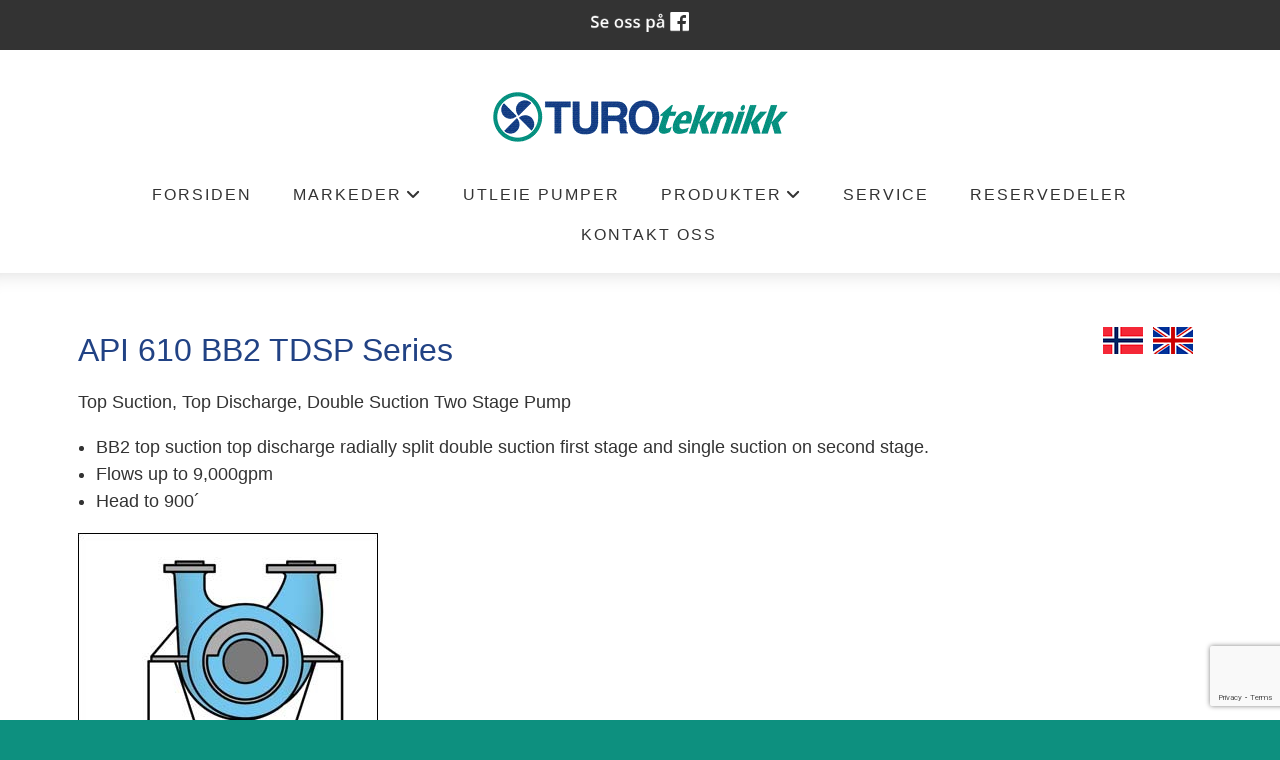

--- FILE ---
content_type: text/html; charset=UTF-8
request_url: https://www.turoteknikk.no/bb2-tdsp-two-stages-22280s.html
body_size: 7896
content:
<!DOCTYPE html>
<!--[if lt IE 7]> <html class="no-js ie6" lang="no"> <![endif]-->
<!--[if IE 7]>    <html class="no-js ie7" lang="no"> <![endif]-->
<!--[if IE 8]>    <html class="no-js ie8" lang="no"> <![endif]-->
<!--[if IE 9]>    <html class="ie9" lang="no"> <![endif]-->
<!--[if gt IE 8]><!-->
<html class="no-js" lang="no">
<!--<![endif]-->
<head>
    <script>(function(H){H.className=H.className.replace(/\bno-js\b/,'js')})(document.documentElement)</script>
    <title>BB2 TDSP Two Stages | Turoteknikk</title>
    <meta name="viewport" content="width=device-width, initial-scale=1.0, minimum-scale=1.0">
    <meta http-equiv="Content-Type" content="text/html; charset=UTF-8">

    <!-- CMS code -->
    


        <link rel="icon" href="https://admin.mekke.no/data/images/2570/favicon.ico?d7d88cbe26b1e380eb6031d2e8e51921" type="image/x-icon">

    <style>
                body {
                padding-top: 50px !important;
        }
                </style>

<link rel="canonical" href="https://www.turoteknikk.no/bb2-tdsp-two-stages-22280s.html" />
<meta property="og:title" content="API 610 BB2 TDSP Series" />
<meta property="og:description" content="Top Suction, Top Discharge, Double Suction Two Stage Pump

BB2 top suction top discharge radially split double suction first stage and single suction on second stage.
Flows up to 9,000gpm
Head to  ..."/>
<meta name="description" content="Top Suction, Top Discharge, Double Suction Two Stage Pump

BB2 top suction top discharge radially split double suction first stage and single suction on second stage.
Flows up to 9,000gpm
Head to  ..."/>
<meta property="og:image" content="https://admin.mekke.no/data/images/2570/bilder/1473849669781.jpg"/>

<script src="https://ajax.googleapis.com/ajax/libs/jquery/1.12.4/jquery.min.js"></script>
<script src="https://code.jquery.com/jquery-migrate-1.4.1.min.js"></script>
<script src="https://admin.mekke.no/data/templates/master/01/js/bootstrap.min.js"></script>
<script src="https://admin.mekke.no/static/frontend/min/jquery.cycle.all.8d35710b66.js"></script>
<script src="https://admin.mekke.no/static/frontend/min/jquery.cookie.1e3faa7fc4.js"></script>
<script src="https://admin.mekke.no/static/frontend/min/jquery.carouFredSel-6.2.1-packed.72805fb6fa.js"></script>
<script src="https://admin.mekke.no/static/frontend/min/jquery.fancybox.pack.86ef27a7a7.js"></script>
<script src="https://admin.mekke.no/static/frontend/min/jquery.colorbox-min.fbb18aadcd.js"></script>
<script src="https://admin.mekke.no/static/frontend/min/jquery.magnific-popup.7d751993a4.js"></script>
<script src="https://www.google.com/recaptcha/api.js?render=6LcK5rkUAAAAAF8zMQMrhgTlv-2vW3Pwlp0UkSiX" async defer></script>
<script src="https://unpkg.com/imagesloaded@4.1/imagesloaded.pkgd.min.js"></script>
<script src="https://admin.mekke.no/static/frontend/min/mekke.7436b6f337.js"></script>

<link rel="stylesheet" href="https://admin.mekke.no/data/templates/master/01/css/bootstrap.min.css" media="screen">
<link rel="stylesheet" href="https://admin.mekke.no/static/frontend/min/colorbox.08d9e00000.css" media="screen">
<link rel="stylesheet" href="https://admin.mekke.no/frontend/fontawesome/css/fontawesome.css">
<link rel="stylesheet" href="https://admin.mekke.no/frontend/fontawesome/css/brands.css">
<link rel="stylesheet" href="https://admin.mekke.no/frontend/fontawesome/css/solid.css">
<link rel="stylesheet" href="https://admin.mekke.no/frontend/fontawesome/css/regular.css">
<link rel="stylesheet" href="https://admin.mekke.no/frontend/fontawesome/css/v4-font-face.css">
<link rel="stylesheet" href="https://admin.mekke.no/static/frontend/min/jquery.fancybox.c2d1fe1040.css" media="screen">
<link rel="stylesheet" href="https://admin.mekke.no/static/frontend/min/magnific-popup.18680a3e81.css">
<link rel="stylesheet" href="https://admin.mekke.no/static/frontend/min/mekke.6f00d88bdb.css" media="screen">
<link rel="stylesheet" href="https://mekke.no/GlobaleMalFiler/grid-v2.css">
<link rel="stylesheet" href="https://admin.mekke.no/frontend/print.css" media="print">

    <!-- /end CMS code -->


    <!-- jQuery<script type="text/javascript" src="https://admin.mekke.no/data/templates/master/01/js/jquery.js"></script>-->
    <!--<link href="https://admin.mekke.no/data/templates/master/01/css/bootstrap.min.css" media="screen" rel="stylesheet" type="text/css">
    <script type="text/javascript" src="https://admin.mekke.no/data/templates/master/01/js/bootstrap.min.js"></script>-->
    <link href="https://admin.mekke.no/data/templates/master/01/css/master.css?ver=1.2" media="screen" rel="stylesheet" type="text/css">

    <!-- Varianter -->
        <link href="https://admin.mekke.no/data/templates/master/01/css/layout-c.css" media="screen" rel="stylesheet" type="text/css">
    
        <link href="https://admin.mekke.no/data/templates/master/01/css/skin-1.css" media="screen" rel="stylesheet" type="text/css">
    
    
    <!-- CMS configured colors -->
    <style type="text/css">
                    header {
                background-color: #ffffff; /* usercolor1 */
            }
        
                    article {
                background-color: white;
            }
        
                    body {
                background-color: #0d907f; /* usercolor3 */
            }
            </style>
    <!-- /end CMS configured colors -->

    <!-- SmartMenus jQuery plugin -->
    <script type="text/javascript" src="https://admin.mekke.no/data/templates/master/01/js/smartmenu.jquery.js"></script>

    <!-- SmartMenus jQuery init -->
    <script type="text/javascript">
        $(function() {
            $('#main-menu').smartmenus && $('#main-menu').smartmenus({
                subMenusSubOffsetX: 1,
                subMenusSubOffsetY: -8
            });
        });
    </script>

    <script type="text/javascript" src="https://admin.mekke.no/data/templates/master/01/js/social.js"></script>

    <link rel="preconnect" href="https://fonts.googleapis.com">
    <link rel="preconnect" href="https://fonts.gstatic.com" crossorigin>
    <link href="https://fonts.googleapis.com/css?family=Open+Sans:300,300i,700" rel="stylesheet">
    <!-- <link href="https://maxcdn.bootstrapcdn.com/font-awesome/4.6.3/css/font-awesome.min.css" media="screen" rel="stylesheet" type="text/css"> -->

    <!-- HTML5 shim and Respond.js IE8 support of HTML5 elements and media queries -->
    <!--[if lt IE 9]>
        <script src="https://oss.maxcdn.com/html5shiv/3.7.2/html5shiv.min.js"></script>
        <script src="https://oss.maxcdn.com/respond/1.4.2/respond.min.js"></script>
        <link href="https://admin.mekke.no/data/templates/master/01/css/ie.css" media="screen" rel="stylesheet" type="text/css">
    <![endif]-->
    <!-- Custom user code -->
    <style>
table{ width:100%; margin-bottom:1em;     border-collapse: collapse;}
td{padding:5px;}
.lensepumper  td{
border:1px solid #8fbc8f;

}
.lensepumper  table tr:first-child {
    background: #eee;
}
.sidebar-menu {
    /* box-shadow: 10px 0 20px -10px rgba(0,0,0,.2); */
    font-weight: 500;
    background: white;
    padding: 2em 2em;
    margin-bottom: 1em;
}
.sidebar-menu a {
    border: 0;
    display: block;
    padding: .3em 0 .2em 0;
    text-decoration: none;
    border-bottom: 1px solid rgba(0,0,0,.05);
    font-weight: 400;
    font-size: .9em;
    color: black;
}
.sidebar-menu ul {
    list-style: none;
    margin: 0;
    padding: 0;
    padding-left: 0;
}
.sidebar-menu h2 {
    font-size: 1em;
    text-transform: uppercase;
    margin-bottom: 1em;
    font-weight: 300;
    font-weight: bold;
}
@media screen and (max-width: 400px)
{
td{
display:block;

}
}
@media screen and (max-width: 1065px)
{
.lensepumper [class*="span"], .lensepumper .uneditable-input[class*="span"], .lensepumper .row-fluid [class*="span"] {
    float: none;
    display: block;
    width: 100%;
    margin-left: 0;
    -webkit-box-sizing: border-box;
    -moz-box-sizing: border-box;
    box-sizing: border-box;
}
}
a.image_link {
    border: none;
}
footer { color:white;}
h1{    color: #214284;}
p.error_message.required_reminder {
    display: none;
}
</style>
    <!-- /end custom user code -->
</head>
<body class="home-page">
    
<form id="hpedit-login" class="mfp-hide white-popup-block" action="https://admin.mekke.no/start.php" method="POST" style="color: black;">
    <input type="hidden" name="hpedit-login" value="1" />
    <input type="hidden" name="domain" value="2570" />
    <input type="hidden" name="next" value="/bb2-tdsp-two-stages-22280s.html" />
    <h2>Logg inn</h2>
    <fieldset style="border: 0;" id="hp-login-fieldset">
        <p>Logg inn med ditt passord for &aring; redigere hjemmesiden!</p>
        <ol>
            <li>
                <input id="password" type="password" name="password" class="textbox">
            </li>
            <li>
                <input type="submit" name="login" value="Logg inn" class="button" style="border: 2px solid gray; border-radius: 2em; background: lightgray !important; color: black !important;">
                <button type="button" class="forgot" style="border: none !important; background: none !important; padding: 0 !important; text-decoration: underline !important; cursor: pointer !important; float: right; font-family: arial, sans-serif; color: black !important;">Glemt passord?</button>
            </li>
        </ol>
    </fieldset>
    <fieldset style="border: 0;" id="hp-forgotpassword-fieldset">
        <p>Skriv inn epostadressen din (må være den som er registrert på Mekke), og trykk på "Send meg passord" for å bli tilsendt nytt passord på epost.</p>
        <ol>
            <li>
                <input type="text" name="email" placeholder="E-postadresse" id="email">
            </li>
            <li>
                <input type="submit" name="forgotpassword" value="Send meg passord" class="button" style="border: 2px solid gray; border-radius: 2em; background: lightgray; color: black;">
                <button type="button" class="cancel" style="border: none !important; background: none !important; padding: 0 !important; text-decoration: underline !important; cursor: pointer !important; float: right; font-family: arial, sans-serif; color: black;">Tilbake</button>
            </li>
        </ol>
    </fieldset>
</form>


    <!--<link rel="stylesheet" href="https://admin.mekke.no/data/templates/master/01/js/magnific-popup.css" integrity="sha256-RdH19s+RN0bEXdaXsajztxnALYs/Z43H/Cdm1U4ar24=" crossorigin="anonymous" />
    <script src="https://admin.mekke.no/data/templates/master/01/js/jquery.magnific-popup.min.js" integrity="sha256-P93G0oq6PBPWTP1IR8Mz/0jHHUpaWL0aBJTKauisG7Q=" crossorigin="anonymous"></script>-->

    <!--[if lt IE 9]>
    <div class="ie-warning" style="">
    <i class="fa fa-exclamation-triangle" aria-hidden="true"></i>
    Din nettleser er <b>utdatert</b>, og nettstedet kan se rart ut. <a href="https://www.google.no/chrome/browser/desktop/">Her kan du oppdatere nettleseren din.</a>
    </div>
    <![endif]-->

    <p class="usability-skiptocontent"><a href="#article">Hopp til innhold</a></p>

    <!-- Topbar -->
    <section class="topbar">
        <div class="container">
            <!-- Toggle cart -->
            
            <div class="cart-area cart-empty">
                <button class="cart-toggle">
                    <span class="cart-icon fa fa-shopping-cart"></span>
                    <span class="cart-number">0</span>
                </button>
                <a href="/ordrebestilling.html" class="cart-checkout-link">Til kassen: kr 0</a>
            </div>
            <!-- /Toggle cart -->

            <!-- Cart -->
            <div class="cart-box">
                <!-- #cart -->
                                <!-- /#cart -->
            </div><!-- /.cart-box -->
            <!-- /Cart -->
        </div><!-- .container -->
    </section><!-- .topbar -->

    
    <!-- Header -->
    <header class="">
        <div class="container">
            <div class="hgroup">
                
                                    <a href="/"><img src="https://admin.mekke.no/data/logos/2570.png?5f714b2411b8609cb01c26d4c5679afc" alt="Turoteknikk" class="hgroup-logo" ></a>
                
                            </div>

            <nav id="main-nav" role="navigation">
                <!-- Mobile menu toggle button (hamburger/x icon) -->
                <input id="main-menu-state" type="checkbox" />

                <label class="main-menu-btn" for="main-menu-state">
                    <span class="main-menu-btn-icon"></span> <!--Toggle main menu visibility-->
                    <span class="menu-text">Meny</span>
                </label>

                
                <ul id="main-menu" class="menu">
                    
        <li class=" menu-first">
            <a
                href="/forsiden-22003s.html"
                                alt="Forsiden"
            >
                                    Forsiden                            </a>

                    </li>

                
        <li class=" ">
            <a
                href="/markeder-22034s.html"
                                alt="Markeder"
            >
                                    Markeder                            </a>

                        <ul>
                
        <li class=" ">
            <a
                href="/oil-gas-industry-22248s.html"
                                alt="Olje og gass næringen"
            >
                                    Olje og gass næringen                            </a>

                    </li>

                
        <li class=" ">
            <a
                href="/marine-22249s.html"
                                alt="Maritim næring"
            >
                                    Maritim næring                            </a>

                    </li>

                
        <li class=" ">
            <a
                href="/industri-22250s.html"
                                alt="Industri"
            >
                                    Industri                            </a>

                    </li>

                
        <li class=" ">
            <a
                href="/kommunalt-22036s.html"
                                alt="Kommunalt"
            >
                                    Kommunalt                            </a>

                        <ul>
                
        <li class=" ">
            <a
                href="/ultra-v-og-ultra-mate-22251s.html"
                                alt="Ultra V og Ultra Mate"
            >
                                    Ultra V og Ultra Mate                            </a>

                    </li>

                            </ul>
                    </li>

                
        <li class=" ">
            <a
                href="/lensepumper-22037s.html"
                                alt="Lensepumper"
            >
                                    Lensepumper                            </a>

                    </li>

                
        <li class=" ">
            <a
                href="/fiskenaering-22265s.html"
                                alt="Fiskenæring"
            >
                                    Fiskenæring                            </a>

                    </li>

                
        <li class=" ">
            <a
                href="/naeringsmiddel-23081s.html"
                                alt="Næringsmiddel"
            >
                                    Næringsmiddel                            </a>

                    </li>

                            </ul>
                    </li>

                
        <li class=" ">
            <a
                href="/utleie-pumper-22259s.html"
                                alt="Utleie pumper"
            >
                                    Utleie pumper                            </a>

                    </li>

                
        <li class=" ">
            <a
                href="/produkter-22033s.html"
                                alt="Produkter"
            >
                                    Produkter                            </a>

                        <ul>
                
        <li class=" ">
            <a
                href="/pumper-pa-lager-22736s.html"
                                alt="Pumper på lager"
            >
                                    Pumper på lager                            </a>

                    </li>

                
        <li class=" ">
            <a
                href="/fortrengerpumper-22286s.html"
                                alt="Fortrenger pumper"
            >
                                    Fortrenger pumper                            </a>

                        <ul>
                
        <li class=" ">
            <a
                href="/eksenterskruepumper-22287s.html"
                                alt="Eksenterskrue pumper"
            >
                                    Eksenterskrue pumper                            </a>

                    </li>

                
        <li class=" ">
            <a
                href="/peristaltiske-pumper-22295s.html"
                                alt="Peristaltiske pumper"
            >
                                    Peristaltiske pumper                            </a>

                    </li>

                
        <li class=" ">
            <a
                href="/rotary-gear-pumps-22296s.html"
                                alt="Tannhjulspumper"
            >
                                    Tannhjulspumper                            </a>

                    </li>

                
        <li class=" ">
            <a
                href="/ramparts-diaphragm-pumps-22297s.html"
                                alt="Ramparts membranpumper"
            >
                                    Ramparts membranpumper                            </a>

                    </li>

                
        <li class=" ">
            <a
                href="/rotary-lobe-pumps-22298s.html"
                                alt="Rotary Lobe Pumps"
            >
                                    Rotary Lobe Pumps                            </a>

                    </li>

                
        <li class=" ">
            <a
                href="/two-spindle-22299s.html"
                                alt="To-spindelpumpe"
            >
                                    To-spindelpumpe                            </a>

                    </li>

                
        <li class=" ">
            <a
                href="/three-spindle-22300s.html"
                                alt="Tre-spindelpumpe"
            >
                                    Tre-spindelpumpe                            </a>

                    </li>

                
        <li class=" ">
            <a
                href="/reciprocating-pumps-22301s.html"
                                alt="Stempelpumper"
            >
                                    Stempelpumper                            </a>

                    </li>

                
        <li class=" ">
            <a
                href="/diaphragm-metering-pumps-22302s.html"
                                alt="Membranmålepumper"
            >
                                    Membranmålepumper                            </a>

                    </li>

                
        <li class=" ">
            <a
                href="/lobrotor-pumper-22303s.html"
                                alt="Lobrotor Pumper"
            >
                                    Lobrotor Pumper                            </a>

                    </li>

                
        <li class=" ">
            <a
                href="/girpumper-22304s.html"
                                alt="Girpumper"
            >
                                    Girpumper                            </a>

                    </li>

                
        <li class=" ">
            <a
                href="/naeringsmiddel-23081s.html"
                                alt="Næringsmiddel"
            >
                                    Næringsmiddel                            </a>

                    </li>

                            </ul>
                    </li>

                
        <li class=" ">
            <a
                href="/vacuum-pumps-22309s.html"
                                alt="Vakuumpumper"
            >
                                    Vakuumpumper                            </a>

                        <ul>
                
        <li class=" ">
            <a
                href="/liquid-ring-vacuum-pumps-22310s.html"
                                alt="Væskeringvakuumpumper"
            >
                                    Væskeringvakuumpumper                            </a>

                    </li>

                
        <li class=" ">
            <a
                href="/double-diaphragm-pumps-22311s.html"
                                alt="Dobbel membranpumper"
            >
                                    Dobbel membranpumper                            </a>

                    </li>

                
        <li class=" ">
            <a
                href="/dry-vacuum-pumps-22312s.html"
                                alt="Tørrvakuumpumper"
            >
                                    Tørrvakuumpumper                            </a>

                    </li>

                
        <li class=" ">
            <a
                href="/becker-pumps-compress-22039s.html"
                                alt="Becker-pumper og kompressorer"
            >
                                    Becker-pumper og kompressorer                            </a>

                    </li>

                
        <li class=" ">
            <a
                href="/seawater-dearators-22329s.html"
                                alt="Sjøvannsavluftingsapparater"
            >
                                    Sjøvannsavluftingsapparater                            </a>

                    </li>

                
        <li class=" ">
            <a
                href="/multistage-steam-ejector-22330s.html"
                                alt="Flerstegs dampdrevet ejector"
            >
                                    Flerstegs dampdrevet ejector                            </a>

                    </li>

                            </ul>
                    </li>

                
        <li class=" ">
            <a
                href="/lensepumper-22037s.html"
                                alt="Lensepumper"
            >
                                    Lensepumper                            </a>

                    </li>

                
        <li class=" ">
            <a
                href="/avlopspumper-22040s.html"
                                alt="Avløpspumper"
            >
                                    Avløpspumper                            </a>

                        <ul>
                
        <li class=" ">
            <a
                href="/gr-t-super-22333s.html"
                                alt="GR T-Super"
            >
                                    GR T-Super                            </a>

                    </li>

                
        <li class=" ">
            <a
                href="/gr-u-series-22334s.html"
                                alt="GR U-Series"
            >
                                    GR U-Series                            </a>

                    </li>

                
        <li class=" ">
            <a
                href="/eradicator-22035s.html"
                                alt="Eradicator"
            >
                                    Eradicator                            </a>

                    </li>

                            </ul>
                    </li>

                
        <li class=" ">
            <a
                href="/mixers-and-agitators-22335s.html"
                                alt="Miksere og omrørere"
            >
                                    Miksere og omrørere                            </a>

                        <ul>
                
        <li class=" ">
            <a
                href="/static-mixers-22336s.html"
                                alt="Statisk mikser"
            >
                                    Statisk mikser                            </a>

                    </li>

                
        <li class=" ">
            <a
                href="/agitators-22337s.html"
                                alt="Omrørere"
            >
                                    Omrørere                            </a>

                    </li>

                            </ul>
                    </li>

                
        <li class=" ">
            <a
                href="/becker-pumps-compress-22039s.html"
                                alt="Becker Pumps &amp; Compress."
            >
                                    Becker Pumps &amp; Compress.                            </a>

                    </li>

                
        <li class=" ">
            <a
                href="/sentrifugal-pumper-22266s.html"
                                alt="Sentrifugal pumper"
            >
                                    Sentrifugal pumper                            </a>

                        <ul>
                
        <li class=" ">
            <a
                href="/6500-serien-22267s.html"
                                alt="6500-serien"
            >
                                    6500-serien                            </a>

                    </li>

                
        <li class=" ">
            <a
                href="/vs4-sump-pumps-22269s.html"
                                alt="VS4 sump pumps"
            >
                                    VS4 sump pumps                            </a>

                    </li>

                
        <li class=" ">
            <a
                href="/oh2-horizontal-pump-22268s.html"
                                alt="OH2 Horizontal Pump"
            >
                                    OH2 Horizontal Pump                            </a>

                    </li>

                
        <li class=" ">
            <a
                href="/split-case-pumps-22270s.html"
                                alt="Split case pumps"
            >
                                    Split case pumps                            </a>

                    </li>

                
        <li class=" ">
            <a
                href="/anmn-horizontal-pumps-22271s.html"
                                alt="AN/MN Horizontal Pumps"
            >
                                    AN/MN Horizontal Pumps                            </a>

                    </li>

                
        <li class=" ">
            <a
                href="/cm-vm-series-22272s.html"
                                alt="CM - VM SERIES"
            >
                                    CM - VM SERIES                            </a>

                    </li>

                
        <li class=" ">
            <a
                href="/ca-series-22273s.html"
                                alt="CA - SERIES"
            >
                                    CA - SERIES                            </a>

                    </li>

                
        <li class=" ">
            <a
                href="/sp-series-22274s.html"
                                alt="SP SERIES"
            >
                                    SP SERIES                            </a>

                    </li>

                
        <li class=" ">
            <a
                href="/gorman-rupp-avlop-pump-22275s.html"
                                alt="Gorman-Rupp Avløp Pump"
            >
                                    Gorman-Rupp Avløp Pump                            </a>

                    </li>

                
        <li class=" ">
            <a
                href="/rotoprime-petroleum-pumps-22277s.html"
                                alt="RotoPrime Petroleum Pumps"
            >
                                    RotoPrime Petroleum Pumps                            </a>

                    </li>

                
        <li class=" ">
            <a
                href="/submersible-pumps-22278s.html"
                                alt="Submersible Pumps"
            >
                                    Submersible Pumps                            </a>

                    </li>

                
        <li class=" ">
            <a
                href="/bb2-tdp-double-suction-22279s.html"
                                alt="BB2 TDP Double Suction"
            >
                                    BB2 TDP Double Suction                            </a>

                    </li>

                
        <li class="menu-selected ">
            <a
                href="/bb2-tdsp-two-stages-22280s.html"
                                alt="BB2 TDSP Two Stages"
            >
                                    BB2 TDSP Two Stages                            </a>

                    </li>

                
        <li class=" ">
            <a
                href="/bb2-tstp-pumps-22281s.html"
                                alt="BB2 TSTP Pumps"
            >
                                    BB2 TSTP Pumps                            </a>

                    </li>

                
        <li class=" ">
            <a
                href="/bb3-tsmp-process-pumps-22282s.html"
                                alt="BB3 TSMP Process Pumps"
            >
                                    BB3 TSMP Process Pumps                            </a>

                    </li>

                
        <li class=" ">
            <a
                href="/tvcp-vs3vs6-can-pumps-22283s.html"
                                alt="TVCP-VS3/VS6 Can Pumps"
            >
                                    TVCP-VS3/VS6 Can Pumps                            </a>

                    </li>

                
        <li class=" ">
            <a
                href="/magnetic-drive-pumps-22284s.html"
                                alt="Magnetic Drive Pumps"
            >
                                    Magnetic Drive Pumps                            </a>

                    </li>

                
        <li class=" ">
            <a
                href="/hidrostalpumper-22285s.html"
                                alt="Hidrostalpumper"
            >
                                    Hidrostalpumper                            </a>

                    </li>

                            </ul>
                    </li>

                
        <li class=" ">
            <a
                href="/pumpstasjoner-22260s.html"
                                alt="Pumpstasjoner"
            >
                                    Pumpstasjoner                            </a>

                        <ul>
                
        <li class=" ">
            <a
                href="/scs-pumpestasjon-22261s.html"
                                alt="SCS Pumpestasjon"
            >
                                    SCS Pumpestasjon                            </a>

                    </li>

                
        <li class=" ">
            <a
                href="/turosumpen-22262s.html"
                                alt="Turosumpen"
            >
                                    Turosumpen                            </a>

                    </li>

                
        <li class=" ">
            <a
                href="/turomiljo-22263s.html"
                                alt="Turomiljø"
            >
                                    Turomiljø                            </a>

                    </li>

                
        <li class=" ">
            <a
                href="/trykkokningsstasjon-22264s.html"
                                alt="Trykkøkningsstasjon"
            >
                                    Trykkøkningsstasjon                            </a>

                    </li>

                            </ul>
                    </li>

                
        <li class=" ">
            <a
                href="/grinders-22338s.html"
                                alt="Grinders"
            >
                                    Grinders                            </a>

                    </li>

                
        <li class=" ">
            <a
                href="/api-standard-pumps-22339s.html"
                                alt="API standard Pumps"
            >
                                    API standard Pumps                            </a>

                        <ul>
                
        <li class=" ">
            <a
                href="/api676-gear-pumps-22340s.html"
                                alt="API676 Gear Pumps"
            >
                                    API676 Gear Pumps                            </a>

                    </li>

                            </ul>
                    </li>

                
        <li class=" ">
            <a
                href="/slukksystemer-22341s.html"
                                alt="Slukksystemer"
            >
                                    Slukksystemer                            </a>

                    </li>

                            </ul>
                    </li>

                
        <li class=" ">
            <a
                href="/service-22243s.html"
                                alt="Service"
            >
                                    Service                            </a>

                    </li>

                
        <li class=" ">
            <a
                href="/reservedeler-22245s.html"
                                alt="Reservedeler"
            >
                                    Reservedeler                            </a>

                    </li>

                
        <li class=" ">
            <a
                href="/kontakt-oss-22244s.html"
                                alt="Kontakt oss"
            >
                                    Kontakt oss                            </a>

                    </li>

                                                    </ul>
            </nav>
        </div><!-- /.container -->

        <div class="container">
                    </div><!-- /.container -->

            </header>
    <!-- /Header -->

    <!-- Hero -->
<!--
    -->
<!-- /Hero -->

<div class="clearfix"></div>

    <article>
        <div class="container">
                            <!-- Sidebar layout -->
                <!-- Content start-->
                <div id="mekke-language"><p><a href="?lang=no"><img style="border: 0; padding-left: 5px;" src="https://admin.mekke.no/flagg/no_flat.png" alt="no"></a><a href="?lang=en"><img style="border: 0; padding-left: 5px;" src="https://admin.mekke.no/flagg/en_flat.png" alt="en"></a></p></div><h1>API 610 BB2 TDSP Series</h1>
<p>Top Suction, Top Discharge, Double Suction Two Stage Pump</p>
<ul>
<li>BB2 top suction top discharge radially split double suction first stage and single suction on second stage.</li>
<li>Flows up to 9,000gpm</li>
<li>Head to 900´</li>
</ul>
<p><img src="//admin.mekke.no/data/images/2570/bilder/1473849669781.jpg" alt="TDSP_Colorized.jpg" width="300" height="300" caption="false"></p><div style="clear: both;"></div><div id="social_wrap" style="margin-top: 2em;"><a href="https://www.facebook.com/share.php?u=https%3A%2F%2Fwww.turoteknikk.no%2Fbb2-tdsp-two-stages-22280s.html"><img src="https://admin.mekke.no/share_facebook.jpg" alt="Share on Facebook" style="border: 0; width:20px;"></a><iframe src="https://www.facebook.com/plugins/like.php?href=https%3A%2F%2Fwww.turoteknikk.no%2Fbb2-tdsp-two-stages-22280s.html&amp;locale=nb_NO&amp;layout=standard&amp;show_faces=true&amp;width=450&amp;action=like&amp;colorscheme=light&amp;height=80" scrolling="no" frameborder="0" style="border:none; overflow:hidden; width:450px; height:24px;" allowTransparency="true"></iframe></div><div id="topline" style="display: block;">
        <div id="facebook_toggle-wrapper">
        <input name="facebook" id="facebook-toggle" type="button" value="Facebook" />

        <div id="facebookwrapper">
            <iframe id="facebook-iframe" src="https://www.facebook.com/plugins/likebox.php?href=https://m.facebook.com/turoteknikk&amp;width&amp;height=395&amp;colorscheme=light&amp;show_faces=false&amp;header=false&amp;stream=true&amp;show_border=false&amp;appId=550189675002291" scrolling="no" frameborder="0" style="border:none; overflow:hidden; height:395px;" allowTransparency="true" onload="console.log('Feed loaded'); check_feed_loaded()"></iframe>
            <div id="fallback-link" style="display: none;">
                <p>Klarte ikke å laste inn Facebook-feeden.<br /><a href="https://m.facebook.com/turoteknikk" target="_blank">Klikk her for å gå til Facebook-siden vår!</a></p>
            </div>
        </div>
    </div>
    <script type="text/javascript">
        function check_feed_loaded() {
                let iframe = document.getElementById("facebook-iframe");
                let fallback_link = document.getElementById("fallback-link");
                let content_loaded = false;

                try {
                        let iframe_content = iframe.contentDocument || iframe.contentWindow.document;
                        content_loaded = iframe_content && iframe_content.body.innerHTML !== "";
                    } catch(e) {
                        content_loaded = true; /* error due to attempted CORS access, which means the iframe is loaded successfully */
                }

                if (!content_loaded) {
                        iframe.style.display = "none";
                        fallback_link.style.display = "block";
                        //console.log("Couldn't load iframe");
                    } else {
                        iframe.style.display = "block";
                        fallback_link.style.display = "none";
                        //console.log("Loaded iframe successfully");
                }
        }

        check_feed_loaded();
        setTimeout(check_feed_loaded, 2000);
        setTimeout(check_feed_loaded, 5000);
    </script>
        </div>

                <!-- Content end -->
                <!-- / Sidebar layout -->
                    </div><!-- /.container -->
    </article>

    <!-- Footer -->
    <footer>
        <div class="container">
            <div class="row-fluid" itemscope itemtype="http://schema.org/LocalBusiness">
                                    <div class="span3 profile">
                        <address>
                            <i class="fa fa-home" aria-hidden="true"></i>
                            <span itemprop="name">Turoteknikk</span><br />                            <span itemprop="streetAddress">Hildertunet 2</span><br />                            <span itemprop="addressRegion">1341 Slependen</span>

                            
                            
                                                    </address>
                    </div>
                
                                    <div class="span3 footercontact">
                        <address>
                            <i class="fa fa-phone" aria-hidden="true"></i>
                            <span itemprop="telephone" class="phone"><a href="tel:67806300">67 80 63 00</a></span>                                                    </address>
                    </div>
                
                                    <div class="span3">
                        <address>
                            <i class="fa fa-envelope" aria-hidden="true"></i>
                            <span itemprop="email" class="email"><a href="mailto:mail@turoteknikk.no">mail@turoteknikk.no</a></span>                                                    </address>
                    </div>
                
                <div class="span3">
                                            <button name="social" id="socialTrigger"><i class="fa fa-share-square" aria-hidden="true"></i> Del nettside</button>
                    					<div class="logo_footer" style="display: none;"><a href="/"><img itemprop="image" src="https://admin.mekke.no/data/logos/2570.png?5f714b2411b8609cb01c26d4c5679afc" alt="Turoteknikk" class="hgroup-logo" ></a></div>
                </div>
            </div>
        </div><!-- /.container -->





    </footer>
    <!-- /Footer -->



    

            <div class="mekke-credit">
            <p style="font-size: .8em; margin-bottom: 2em">
                <a id="hpedit-login-a" class="popup-with-form" href="#hpedit-login">Logg inn</a>
            </p>
        </div>
    


    <script type="text/javascript">
    $(function(){
        var $searchbar  = $('#searchbar');

        $('.searchtoggle').on('click', function(e) {
            e.preventDefault();

            var $searchlink = $(this).find('span');

            if (!$searchbar.is(":visible")) {
                // if invisible we switch the icon to appear collapsable
                $searchlink.removeClass('icon-search-plus').addClass('icon-search-minus');
            } else {
                // if visible we switch the icon to appear as a toggle
                $searchlink.removeClass('icon-search-minus').addClass('icon-search-plus');
            }

            $searchbar.slideToggle(300, function(){
                // callback after search bar animation
            });
        });

        $('#searchform').submit(function(e){
            e.preventDefault(); // stop form submission
        });
    });
    </script>

    <script type="text/javascript">
        $(".cart-toggle").click(function(){
            $(".cart-box").slideToggle(300);
        });

        $(".login-toggle").click(function(){
            $(".login-box").slideToggle(300);
        });

        $('a img').parent('a').addClass('image_link');
    </script>

    <script type="text/javascript">
        $('[placeholder]').focus(function() {
            var input = $(this);
            if (input.val() == input.attr('placeholder')) {
                input.val('');
                input.removeClass('mekke_placeholder');
            }
        }).blur(function() {
            var input = $(this);
            if (input.val() == '' || input.val() == input.attr('placeholder')) {
                input.addClass('mekke_placeholder');
                input.val(input.attr('placeholder'));
            }
        }).blur().parents('form').submit(function() {
            $(this).find('[placeholder]').each(function() {
                var input = $(this);
                if (input.val() == input.attr('placeholder')) {
                    input.val('');
                }
            })
        });
    </script>
    <!-- /Scripts -->


    <!-- CMS code -->
    <!-- Put stuff here -->
    <!-- /end CMS code -->

    
</body>
</html>


--- FILE ---
content_type: text/html; charset=utf-8
request_url: https://www.google.com/recaptcha/api2/anchor?ar=1&k=6LcK5rkUAAAAAF8zMQMrhgTlv-2vW3Pwlp0UkSiX&co=aHR0cHM6Ly93d3cudHVyb3Rla25pa2subm86NDQz&hl=en&v=PoyoqOPhxBO7pBk68S4YbpHZ&size=invisible&anchor-ms=20000&execute-ms=30000&cb=p260f2vfaw3c
body_size: 48409
content:
<!DOCTYPE HTML><html dir="ltr" lang="en"><head><meta http-equiv="Content-Type" content="text/html; charset=UTF-8">
<meta http-equiv="X-UA-Compatible" content="IE=edge">
<title>reCAPTCHA</title>
<style type="text/css">
/* cyrillic-ext */
@font-face {
  font-family: 'Roboto';
  font-style: normal;
  font-weight: 400;
  font-stretch: 100%;
  src: url(//fonts.gstatic.com/s/roboto/v48/KFO7CnqEu92Fr1ME7kSn66aGLdTylUAMa3GUBHMdazTgWw.woff2) format('woff2');
  unicode-range: U+0460-052F, U+1C80-1C8A, U+20B4, U+2DE0-2DFF, U+A640-A69F, U+FE2E-FE2F;
}
/* cyrillic */
@font-face {
  font-family: 'Roboto';
  font-style: normal;
  font-weight: 400;
  font-stretch: 100%;
  src: url(//fonts.gstatic.com/s/roboto/v48/KFO7CnqEu92Fr1ME7kSn66aGLdTylUAMa3iUBHMdazTgWw.woff2) format('woff2');
  unicode-range: U+0301, U+0400-045F, U+0490-0491, U+04B0-04B1, U+2116;
}
/* greek-ext */
@font-face {
  font-family: 'Roboto';
  font-style: normal;
  font-weight: 400;
  font-stretch: 100%;
  src: url(//fonts.gstatic.com/s/roboto/v48/KFO7CnqEu92Fr1ME7kSn66aGLdTylUAMa3CUBHMdazTgWw.woff2) format('woff2');
  unicode-range: U+1F00-1FFF;
}
/* greek */
@font-face {
  font-family: 'Roboto';
  font-style: normal;
  font-weight: 400;
  font-stretch: 100%;
  src: url(//fonts.gstatic.com/s/roboto/v48/KFO7CnqEu92Fr1ME7kSn66aGLdTylUAMa3-UBHMdazTgWw.woff2) format('woff2');
  unicode-range: U+0370-0377, U+037A-037F, U+0384-038A, U+038C, U+038E-03A1, U+03A3-03FF;
}
/* math */
@font-face {
  font-family: 'Roboto';
  font-style: normal;
  font-weight: 400;
  font-stretch: 100%;
  src: url(//fonts.gstatic.com/s/roboto/v48/KFO7CnqEu92Fr1ME7kSn66aGLdTylUAMawCUBHMdazTgWw.woff2) format('woff2');
  unicode-range: U+0302-0303, U+0305, U+0307-0308, U+0310, U+0312, U+0315, U+031A, U+0326-0327, U+032C, U+032F-0330, U+0332-0333, U+0338, U+033A, U+0346, U+034D, U+0391-03A1, U+03A3-03A9, U+03B1-03C9, U+03D1, U+03D5-03D6, U+03F0-03F1, U+03F4-03F5, U+2016-2017, U+2034-2038, U+203C, U+2040, U+2043, U+2047, U+2050, U+2057, U+205F, U+2070-2071, U+2074-208E, U+2090-209C, U+20D0-20DC, U+20E1, U+20E5-20EF, U+2100-2112, U+2114-2115, U+2117-2121, U+2123-214F, U+2190, U+2192, U+2194-21AE, U+21B0-21E5, U+21F1-21F2, U+21F4-2211, U+2213-2214, U+2216-22FF, U+2308-230B, U+2310, U+2319, U+231C-2321, U+2336-237A, U+237C, U+2395, U+239B-23B7, U+23D0, U+23DC-23E1, U+2474-2475, U+25AF, U+25B3, U+25B7, U+25BD, U+25C1, U+25CA, U+25CC, U+25FB, U+266D-266F, U+27C0-27FF, U+2900-2AFF, U+2B0E-2B11, U+2B30-2B4C, U+2BFE, U+3030, U+FF5B, U+FF5D, U+1D400-1D7FF, U+1EE00-1EEFF;
}
/* symbols */
@font-face {
  font-family: 'Roboto';
  font-style: normal;
  font-weight: 400;
  font-stretch: 100%;
  src: url(//fonts.gstatic.com/s/roboto/v48/KFO7CnqEu92Fr1ME7kSn66aGLdTylUAMaxKUBHMdazTgWw.woff2) format('woff2');
  unicode-range: U+0001-000C, U+000E-001F, U+007F-009F, U+20DD-20E0, U+20E2-20E4, U+2150-218F, U+2190, U+2192, U+2194-2199, U+21AF, U+21E6-21F0, U+21F3, U+2218-2219, U+2299, U+22C4-22C6, U+2300-243F, U+2440-244A, U+2460-24FF, U+25A0-27BF, U+2800-28FF, U+2921-2922, U+2981, U+29BF, U+29EB, U+2B00-2BFF, U+4DC0-4DFF, U+FFF9-FFFB, U+10140-1018E, U+10190-1019C, U+101A0, U+101D0-101FD, U+102E0-102FB, U+10E60-10E7E, U+1D2C0-1D2D3, U+1D2E0-1D37F, U+1F000-1F0FF, U+1F100-1F1AD, U+1F1E6-1F1FF, U+1F30D-1F30F, U+1F315, U+1F31C, U+1F31E, U+1F320-1F32C, U+1F336, U+1F378, U+1F37D, U+1F382, U+1F393-1F39F, U+1F3A7-1F3A8, U+1F3AC-1F3AF, U+1F3C2, U+1F3C4-1F3C6, U+1F3CA-1F3CE, U+1F3D4-1F3E0, U+1F3ED, U+1F3F1-1F3F3, U+1F3F5-1F3F7, U+1F408, U+1F415, U+1F41F, U+1F426, U+1F43F, U+1F441-1F442, U+1F444, U+1F446-1F449, U+1F44C-1F44E, U+1F453, U+1F46A, U+1F47D, U+1F4A3, U+1F4B0, U+1F4B3, U+1F4B9, U+1F4BB, U+1F4BF, U+1F4C8-1F4CB, U+1F4D6, U+1F4DA, U+1F4DF, U+1F4E3-1F4E6, U+1F4EA-1F4ED, U+1F4F7, U+1F4F9-1F4FB, U+1F4FD-1F4FE, U+1F503, U+1F507-1F50B, U+1F50D, U+1F512-1F513, U+1F53E-1F54A, U+1F54F-1F5FA, U+1F610, U+1F650-1F67F, U+1F687, U+1F68D, U+1F691, U+1F694, U+1F698, U+1F6AD, U+1F6B2, U+1F6B9-1F6BA, U+1F6BC, U+1F6C6-1F6CF, U+1F6D3-1F6D7, U+1F6E0-1F6EA, U+1F6F0-1F6F3, U+1F6F7-1F6FC, U+1F700-1F7FF, U+1F800-1F80B, U+1F810-1F847, U+1F850-1F859, U+1F860-1F887, U+1F890-1F8AD, U+1F8B0-1F8BB, U+1F8C0-1F8C1, U+1F900-1F90B, U+1F93B, U+1F946, U+1F984, U+1F996, U+1F9E9, U+1FA00-1FA6F, U+1FA70-1FA7C, U+1FA80-1FA89, U+1FA8F-1FAC6, U+1FACE-1FADC, U+1FADF-1FAE9, U+1FAF0-1FAF8, U+1FB00-1FBFF;
}
/* vietnamese */
@font-face {
  font-family: 'Roboto';
  font-style: normal;
  font-weight: 400;
  font-stretch: 100%;
  src: url(//fonts.gstatic.com/s/roboto/v48/KFO7CnqEu92Fr1ME7kSn66aGLdTylUAMa3OUBHMdazTgWw.woff2) format('woff2');
  unicode-range: U+0102-0103, U+0110-0111, U+0128-0129, U+0168-0169, U+01A0-01A1, U+01AF-01B0, U+0300-0301, U+0303-0304, U+0308-0309, U+0323, U+0329, U+1EA0-1EF9, U+20AB;
}
/* latin-ext */
@font-face {
  font-family: 'Roboto';
  font-style: normal;
  font-weight: 400;
  font-stretch: 100%;
  src: url(//fonts.gstatic.com/s/roboto/v48/KFO7CnqEu92Fr1ME7kSn66aGLdTylUAMa3KUBHMdazTgWw.woff2) format('woff2');
  unicode-range: U+0100-02BA, U+02BD-02C5, U+02C7-02CC, U+02CE-02D7, U+02DD-02FF, U+0304, U+0308, U+0329, U+1D00-1DBF, U+1E00-1E9F, U+1EF2-1EFF, U+2020, U+20A0-20AB, U+20AD-20C0, U+2113, U+2C60-2C7F, U+A720-A7FF;
}
/* latin */
@font-face {
  font-family: 'Roboto';
  font-style: normal;
  font-weight: 400;
  font-stretch: 100%;
  src: url(//fonts.gstatic.com/s/roboto/v48/KFO7CnqEu92Fr1ME7kSn66aGLdTylUAMa3yUBHMdazQ.woff2) format('woff2');
  unicode-range: U+0000-00FF, U+0131, U+0152-0153, U+02BB-02BC, U+02C6, U+02DA, U+02DC, U+0304, U+0308, U+0329, U+2000-206F, U+20AC, U+2122, U+2191, U+2193, U+2212, U+2215, U+FEFF, U+FFFD;
}
/* cyrillic-ext */
@font-face {
  font-family: 'Roboto';
  font-style: normal;
  font-weight: 500;
  font-stretch: 100%;
  src: url(//fonts.gstatic.com/s/roboto/v48/KFO7CnqEu92Fr1ME7kSn66aGLdTylUAMa3GUBHMdazTgWw.woff2) format('woff2');
  unicode-range: U+0460-052F, U+1C80-1C8A, U+20B4, U+2DE0-2DFF, U+A640-A69F, U+FE2E-FE2F;
}
/* cyrillic */
@font-face {
  font-family: 'Roboto';
  font-style: normal;
  font-weight: 500;
  font-stretch: 100%;
  src: url(//fonts.gstatic.com/s/roboto/v48/KFO7CnqEu92Fr1ME7kSn66aGLdTylUAMa3iUBHMdazTgWw.woff2) format('woff2');
  unicode-range: U+0301, U+0400-045F, U+0490-0491, U+04B0-04B1, U+2116;
}
/* greek-ext */
@font-face {
  font-family: 'Roboto';
  font-style: normal;
  font-weight: 500;
  font-stretch: 100%;
  src: url(//fonts.gstatic.com/s/roboto/v48/KFO7CnqEu92Fr1ME7kSn66aGLdTylUAMa3CUBHMdazTgWw.woff2) format('woff2');
  unicode-range: U+1F00-1FFF;
}
/* greek */
@font-face {
  font-family: 'Roboto';
  font-style: normal;
  font-weight: 500;
  font-stretch: 100%;
  src: url(//fonts.gstatic.com/s/roboto/v48/KFO7CnqEu92Fr1ME7kSn66aGLdTylUAMa3-UBHMdazTgWw.woff2) format('woff2');
  unicode-range: U+0370-0377, U+037A-037F, U+0384-038A, U+038C, U+038E-03A1, U+03A3-03FF;
}
/* math */
@font-face {
  font-family: 'Roboto';
  font-style: normal;
  font-weight: 500;
  font-stretch: 100%;
  src: url(//fonts.gstatic.com/s/roboto/v48/KFO7CnqEu92Fr1ME7kSn66aGLdTylUAMawCUBHMdazTgWw.woff2) format('woff2');
  unicode-range: U+0302-0303, U+0305, U+0307-0308, U+0310, U+0312, U+0315, U+031A, U+0326-0327, U+032C, U+032F-0330, U+0332-0333, U+0338, U+033A, U+0346, U+034D, U+0391-03A1, U+03A3-03A9, U+03B1-03C9, U+03D1, U+03D5-03D6, U+03F0-03F1, U+03F4-03F5, U+2016-2017, U+2034-2038, U+203C, U+2040, U+2043, U+2047, U+2050, U+2057, U+205F, U+2070-2071, U+2074-208E, U+2090-209C, U+20D0-20DC, U+20E1, U+20E5-20EF, U+2100-2112, U+2114-2115, U+2117-2121, U+2123-214F, U+2190, U+2192, U+2194-21AE, U+21B0-21E5, U+21F1-21F2, U+21F4-2211, U+2213-2214, U+2216-22FF, U+2308-230B, U+2310, U+2319, U+231C-2321, U+2336-237A, U+237C, U+2395, U+239B-23B7, U+23D0, U+23DC-23E1, U+2474-2475, U+25AF, U+25B3, U+25B7, U+25BD, U+25C1, U+25CA, U+25CC, U+25FB, U+266D-266F, U+27C0-27FF, U+2900-2AFF, U+2B0E-2B11, U+2B30-2B4C, U+2BFE, U+3030, U+FF5B, U+FF5D, U+1D400-1D7FF, U+1EE00-1EEFF;
}
/* symbols */
@font-face {
  font-family: 'Roboto';
  font-style: normal;
  font-weight: 500;
  font-stretch: 100%;
  src: url(//fonts.gstatic.com/s/roboto/v48/KFO7CnqEu92Fr1ME7kSn66aGLdTylUAMaxKUBHMdazTgWw.woff2) format('woff2');
  unicode-range: U+0001-000C, U+000E-001F, U+007F-009F, U+20DD-20E0, U+20E2-20E4, U+2150-218F, U+2190, U+2192, U+2194-2199, U+21AF, U+21E6-21F0, U+21F3, U+2218-2219, U+2299, U+22C4-22C6, U+2300-243F, U+2440-244A, U+2460-24FF, U+25A0-27BF, U+2800-28FF, U+2921-2922, U+2981, U+29BF, U+29EB, U+2B00-2BFF, U+4DC0-4DFF, U+FFF9-FFFB, U+10140-1018E, U+10190-1019C, U+101A0, U+101D0-101FD, U+102E0-102FB, U+10E60-10E7E, U+1D2C0-1D2D3, U+1D2E0-1D37F, U+1F000-1F0FF, U+1F100-1F1AD, U+1F1E6-1F1FF, U+1F30D-1F30F, U+1F315, U+1F31C, U+1F31E, U+1F320-1F32C, U+1F336, U+1F378, U+1F37D, U+1F382, U+1F393-1F39F, U+1F3A7-1F3A8, U+1F3AC-1F3AF, U+1F3C2, U+1F3C4-1F3C6, U+1F3CA-1F3CE, U+1F3D4-1F3E0, U+1F3ED, U+1F3F1-1F3F3, U+1F3F5-1F3F7, U+1F408, U+1F415, U+1F41F, U+1F426, U+1F43F, U+1F441-1F442, U+1F444, U+1F446-1F449, U+1F44C-1F44E, U+1F453, U+1F46A, U+1F47D, U+1F4A3, U+1F4B0, U+1F4B3, U+1F4B9, U+1F4BB, U+1F4BF, U+1F4C8-1F4CB, U+1F4D6, U+1F4DA, U+1F4DF, U+1F4E3-1F4E6, U+1F4EA-1F4ED, U+1F4F7, U+1F4F9-1F4FB, U+1F4FD-1F4FE, U+1F503, U+1F507-1F50B, U+1F50D, U+1F512-1F513, U+1F53E-1F54A, U+1F54F-1F5FA, U+1F610, U+1F650-1F67F, U+1F687, U+1F68D, U+1F691, U+1F694, U+1F698, U+1F6AD, U+1F6B2, U+1F6B9-1F6BA, U+1F6BC, U+1F6C6-1F6CF, U+1F6D3-1F6D7, U+1F6E0-1F6EA, U+1F6F0-1F6F3, U+1F6F7-1F6FC, U+1F700-1F7FF, U+1F800-1F80B, U+1F810-1F847, U+1F850-1F859, U+1F860-1F887, U+1F890-1F8AD, U+1F8B0-1F8BB, U+1F8C0-1F8C1, U+1F900-1F90B, U+1F93B, U+1F946, U+1F984, U+1F996, U+1F9E9, U+1FA00-1FA6F, U+1FA70-1FA7C, U+1FA80-1FA89, U+1FA8F-1FAC6, U+1FACE-1FADC, U+1FADF-1FAE9, U+1FAF0-1FAF8, U+1FB00-1FBFF;
}
/* vietnamese */
@font-face {
  font-family: 'Roboto';
  font-style: normal;
  font-weight: 500;
  font-stretch: 100%;
  src: url(//fonts.gstatic.com/s/roboto/v48/KFO7CnqEu92Fr1ME7kSn66aGLdTylUAMa3OUBHMdazTgWw.woff2) format('woff2');
  unicode-range: U+0102-0103, U+0110-0111, U+0128-0129, U+0168-0169, U+01A0-01A1, U+01AF-01B0, U+0300-0301, U+0303-0304, U+0308-0309, U+0323, U+0329, U+1EA0-1EF9, U+20AB;
}
/* latin-ext */
@font-face {
  font-family: 'Roboto';
  font-style: normal;
  font-weight: 500;
  font-stretch: 100%;
  src: url(//fonts.gstatic.com/s/roboto/v48/KFO7CnqEu92Fr1ME7kSn66aGLdTylUAMa3KUBHMdazTgWw.woff2) format('woff2');
  unicode-range: U+0100-02BA, U+02BD-02C5, U+02C7-02CC, U+02CE-02D7, U+02DD-02FF, U+0304, U+0308, U+0329, U+1D00-1DBF, U+1E00-1E9F, U+1EF2-1EFF, U+2020, U+20A0-20AB, U+20AD-20C0, U+2113, U+2C60-2C7F, U+A720-A7FF;
}
/* latin */
@font-face {
  font-family: 'Roboto';
  font-style: normal;
  font-weight: 500;
  font-stretch: 100%;
  src: url(//fonts.gstatic.com/s/roboto/v48/KFO7CnqEu92Fr1ME7kSn66aGLdTylUAMa3yUBHMdazQ.woff2) format('woff2');
  unicode-range: U+0000-00FF, U+0131, U+0152-0153, U+02BB-02BC, U+02C6, U+02DA, U+02DC, U+0304, U+0308, U+0329, U+2000-206F, U+20AC, U+2122, U+2191, U+2193, U+2212, U+2215, U+FEFF, U+FFFD;
}
/* cyrillic-ext */
@font-face {
  font-family: 'Roboto';
  font-style: normal;
  font-weight: 900;
  font-stretch: 100%;
  src: url(//fonts.gstatic.com/s/roboto/v48/KFO7CnqEu92Fr1ME7kSn66aGLdTylUAMa3GUBHMdazTgWw.woff2) format('woff2');
  unicode-range: U+0460-052F, U+1C80-1C8A, U+20B4, U+2DE0-2DFF, U+A640-A69F, U+FE2E-FE2F;
}
/* cyrillic */
@font-face {
  font-family: 'Roboto';
  font-style: normal;
  font-weight: 900;
  font-stretch: 100%;
  src: url(//fonts.gstatic.com/s/roboto/v48/KFO7CnqEu92Fr1ME7kSn66aGLdTylUAMa3iUBHMdazTgWw.woff2) format('woff2');
  unicode-range: U+0301, U+0400-045F, U+0490-0491, U+04B0-04B1, U+2116;
}
/* greek-ext */
@font-face {
  font-family: 'Roboto';
  font-style: normal;
  font-weight: 900;
  font-stretch: 100%;
  src: url(//fonts.gstatic.com/s/roboto/v48/KFO7CnqEu92Fr1ME7kSn66aGLdTylUAMa3CUBHMdazTgWw.woff2) format('woff2');
  unicode-range: U+1F00-1FFF;
}
/* greek */
@font-face {
  font-family: 'Roboto';
  font-style: normal;
  font-weight: 900;
  font-stretch: 100%;
  src: url(//fonts.gstatic.com/s/roboto/v48/KFO7CnqEu92Fr1ME7kSn66aGLdTylUAMa3-UBHMdazTgWw.woff2) format('woff2');
  unicode-range: U+0370-0377, U+037A-037F, U+0384-038A, U+038C, U+038E-03A1, U+03A3-03FF;
}
/* math */
@font-face {
  font-family: 'Roboto';
  font-style: normal;
  font-weight: 900;
  font-stretch: 100%;
  src: url(//fonts.gstatic.com/s/roboto/v48/KFO7CnqEu92Fr1ME7kSn66aGLdTylUAMawCUBHMdazTgWw.woff2) format('woff2');
  unicode-range: U+0302-0303, U+0305, U+0307-0308, U+0310, U+0312, U+0315, U+031A, U+0326-0327, U+032C, U+032F-0330, U+0332-0333, U+0338, U+033A, U+0346, U+034D, U+0391-03A1, U+03A3-03A9, U+03B1-03C9, U+03D1, U+03D5-03D6, U+03F0-03F1, U+03F4-03F5, U+2016-2017, U+2034-2038, U+203C, U+2040, U+2043, U+2047, U+2050, U+2057, U+205F, U+2070-2071, U+2074-208E, U+2090-209C, U+20D0-20DC, U+20E1, U+20E5-20EF, U+2100-2112, U+2114-2115, U+2117-2121, U+2123-214F, U+2190, U+2192, U+2194-21AE, U+21B0-21E5, U+21F1-21F2, U+21F4-2211, U+2213-2214, U+2216-22FF, U+2308-230B, U+2310, U+2319, U+231C-2321, U+2336-237A, U+237C, U+2395, U+239B-23B7, U+23D0, U+23DC-23E1, U+2474-2475, U+25AF, U+25B3, U+25B7, U+25BD, U+25C1, U+25CA, U+25CC, U+25FB, U+266D-266F, U+27C0-27FF, U+2900-2AFF, U+2B0E-2B11, U+2B30-2B4C, U+2BFE, U+3030, U+FF5B, U+FF5D, U+1D400-1D7FF, U+1EE00-1EEFF;
}
/* symbols */
@font-face {
  font-family: 'Roboto';
  font-style: normal;
  font-weight: 900;
  font-stretch: 100%;
  src: url(//fonts.gstatic.com/s/roboto/v48/KFO7CnqEu92Fr1ME7kSn66aGLdTylUAMaxKUBHMdazTgWw.woff2) format('woff2');
  unicode-range: U+0001-000C, U+000E-001F, U+007F-009F, U+20DD-20E0, U+20E2-20E4, U+2150-218F, U+2190, U+2192, U+2194-2199, U+21AF, U+21E6-21F0, U+21F3, U+2218-2219, U+2299, U+22C4-22C6, U+2300-243F, U+2440-244A, U+2460-24FF, U+25A0-27BF, U+2800-28FF, U+2921-2922, U+2981, U+29BF, U+29EB, U+2B00-2BFF, U+4DC0-4DFF, U+FFF9-FFFB, U+10140-1018E, U+10190-1019C, U+101A0, U+101D0-101FD, U+102E0-102FB, U+10E60-10E7E, U+1D2C0-1D2D3, U+1D2E0-1D37F, U+1F000-1F0FF, U+1F100-1F1AD, U+1F1E6-1F1FF, U+1F30D-1F30F, U+1F315, U+1F31C, U+1F31E, U+1F320-1F32C, U+1F336, U+1F378, U+1F37D, U+1F382, U+1F393-1F39F, U+1F3A7-1F3A8, U+1F3AC-1F3AF, U+1F3C2, U+1F3C4-1F3C6, U+1F3CA-1F3CE, U+1F3D4-1F3E0, U+1F3ED, U+1F3F1-1F3F3, U+1F3F5-1F3F7, U+1F408, U+1F415, U+1F41F, U+1F426, U+1F43F, U+1F441-1F442, U+1F444, U+1F446-1F449, U+1F44C-1F44E, U+1F453, U+1F46A, U+1F47D, U+1F4A3, U+1F4B0, U+1F4B3, U+1F4B9, U+1F4BB, U+1F4BF, U+1F4C8-1F4CB, U+1F4D6, U+1F4DA, U+1F4DF, U+1F4E3-1F4E6, U+1F4EA-1F4ED, U+1F4F7, U+1F4F9-1F4FB, U+1F4FD-1F4FE, U+1F503, U+1F507-1F50B, U+1F50D, U+1F512-1F513, U+1F53E-1F54A, U+1F54F-1F5FA, U+1F610, U+1F650-1F67F, U+1F687, U+1F68D, U+1F691, U+1F694, U+1F698, U+1F6AD, U+1F6B2, U+1F6B9-1F6BA, U+1F6BC, U+1F6C6-1F6CF, U+1F6D3-1F6D7, U+1F6E0-1F6EA, U+1F6F0-1F6F3, U+1F6F7-1F6FC, U+1F700-1F7FF, U+1F800-1F80B, U+1F810-1F847, U+1F850-1F859, U+1F860-1F887, U+1F890-1F8AD, U+1F8B0-1F8BB, U+1F8C0-1F8C1, U+1F900-1F90B, U+1F93B, U+1F946, U+1F984, U+1F996, U+1F9E9, U+1FA00-1FA6F, U+1FA70-1FA7C, U+1FA80-1FA89, U+1FA8F-1FAC6, U+1FACE-1FADC, U+1FADF-1FAE9, U+1FAF0-1FAF8, U+1FB00-1FBFF;
}
/* vietnamese */
@font-face {
  font-family: 'Roboto';
  font-style: normal;
  font-weight: 900;
  font-stretch: 100%;
  src: url(//fonts.gstatic.com/s/roboto/v48/KFO7CnqEu92Fr1ME7kSn66aGLdTylUAMa3OUBHMdazTgWw.woff2) format('woff2');
  unicode-range: U+0102-0103, U+0110-0111, U+0128-0129, U+0168-0169, U+01A0-01A1, U+01AF-01B0, U+0300-0301, U+0303-0304, U+0308-0309, U+0323, U+0329, U+1EA0-1EF9, U+20AB;
}
/* latin-ext */
@font-face {
  font-family: 'Roboto';
  font-style: normal;
  font-weight: 900;
  font-stretch: 100%;
  src: url(//fonts.gstatic.com/s/roboto/v48/KFO7CnqEu92Fr1ME7kSn66aGLdTylUAMa3KUBHMdazTgWw.woff2) format('woff2');
  unicode-range: U+0100-02BA, U+02BD-02C5, U+02C7-02CC, U+02CE-02D7, U+02DD-02FF, U+0304, U+0308, U+0329, U+1D00-1DBF, U+1E00-1E9F, U+1EF2-1EFF, U+2020, U+20A0-20AB, U+20AD-20C0, U+2113, U+2C60-2C7F, U+A720-A7FF;
}
/* latin */
@font-face {
  font-family: 'Roboto';
  font-style: normal;
  font-weight: 900;
  font-stretch: 100%;
  src: url(//fonts.gstatic.com/s/roboto/v48/KFO7CnqEu92Fr1ME7kSn66aGLdTylUAMa3yUBHMdazQ.woff2) format('woff2');
  unicode-range: U+0000-00FF, U+0131, U+0152-0153, U+02BB-02BC, U+02C6, U+02DA, U+02DC, U+0304, U+0308, U+0329, U+2000-206F, U+20AC, U+2122, U+2191, U+2193, U+2212, U+2215, U+FEFF, U+FFFD;
}

</style>
<link rel="stylesheet" type="text/css" href="https://www.gstatic.com/recaptcha/releases/PoyoqOPhxBO7pBk68S4YbpHZ/styles__ltr.css">
<script nonce="gwhXLQGIKCkLuKvR4W5X2A" type="text/javascript">window['__recaptcha_api'] = 'https://www.google.com/recaptcha/api2/';</script>
<script type="text/javascript" src="https://www.gstatic.com/recaptcha/releases/PoyoqOPhxBO7pBk68S4YbpHZ/recaptcha__en.js" nonce="gwhXLQGIKCkLuKvR4W5X2A">
      
    </script></head>
<body><div id="rc-anchor-alert" class="rc-anchor-alert"></div>
<input type="hidden" id="recaptcha-token" value="[base64]">
<script type="text/javascript" nonce="gwhXLQGIKCkLuKvR4W5X2A">
      recaptcha.anchor.Main.init("[\x22ainput\x22,[\x22bgdata\x22,\x22\x22,\[base64]/[base64]/[base64]/bmV3IHJbeF0oY1swXSk6RT09Mj9uZXcgclt4XShjWzBdLGNbMV0pOkU9PTM/bmV3IHJbeF0oY1swXSxjWzFdLGNbMl0pOkU9PTQ/[base64]/[base64]/[base64]/[base64]/[base64]/[base64]/[base64]/[base64]\x22,\[base64]\x22,\x22ccOuC8KXckPDhCFaMcO0wpHCkgQtw4DDgsOuaMK4bsKoAX99w4dsw61Qw5kbLicFZUDCnzrCjMOkARcFw5zCl8OUwrDClDd+w5A5wrTDrgzDnwU0wpnCrMOmMsO5NMKhw7B0B8KOwoMNwrPCpsKochQ9QcOqIMKYw6fDkXIdw5UtwrrCiX/DnF9IRMK3w7ABwpEyD1TDkMO+XmPDgGRcQ8K5DHDDgEbCq3XDuiFSNMK8EsK1w7vDgsKqw53DrsKQbMKbw6HCtFPDj2nDgStlwrJqw7R9wpp9GcKUw4HDrsOlH8K4wobChDDDgMKjWsObwp7CqsOJw4DCisK4w45Kwp4mw7VnSiHCnBLDlEshT8KFdMKWf8Kvw5/[base64]/DnG/Dp15Mw48ldcKjNMO2TScewrnChx3DiMO/[base64]/Dv8O1cMOhcwnDgsKufsKkw5oqTC4WKFR2SMOrRWLCvsOsQcOpw67DkMOQCcOUw5hOwpbCjsK6w7Ekw5gTB8OrJBBRw7FMesODw7ZDwr4BwqjDj8Kzwq3CjADCoMKYVcKWA2dle2dZWsOBTMOzw4pXw7/DocKWwrDCgsKgw4jClUx9QhseCjVIdAN9w5TCv8KXEcONdgTCp2vDssOzwq/DsBPDrcKvwoF4JAXDiDdvwpFQKcO4w7sIwoZdLULDvcObEsO/[base64]/DhsKTD27DjX1Da1E0wpTClwvCpcK3wrLDv0xUw5YEw7t5wo0MLH/DsiLDqcKpw6vDicKCe8KibEhFYDzDn8KxRjjDiW0hwr3CtFhGw54dCFlgBTBZwo/CksKVFz0QwqHDnVZsw6gtwqbDk8ODZSTDusKxwp3Cp3bDoAh2w6LCnMKxIcKvwq7Ct8O1w75SwqxgKsO0NsORZcOjwo/CtMKFw4TDrRfCiDHDtMObYMKfw6jCtsObDcOGwo4NeBDCoR7Dv21ywpnCnj9BwpDDt8OoesOkT8O7ABHDk0bCu8OLL8O4wqJbw6/Cr8KwwqbDiEoNQsOoOALCt0LCp2jCsnTDiFoPwpI3A8Kbw6nDgcKcwoprfWbCj2V+GnDDs8OMRcOHQDtIw74LXsOVe8OuwpzDj8OfBiHDpcKNwrDDmQRPwqTCo8OrMsOZYMOpRxvDsMOwY8Obegofw7w9wrbCm8OLOMOBIcKewrfCoD/CnXQFw7bDvDXDtSRUwq3CpwoFw4V4R0U/w5QHw4N5LV3DlzHCmsKnw4rClHrCqcKCE8OKGFBFF8KTe8O8wonDrVjCp8OOZcKuIybDgMOmwqHDssOqLi3CtsOUdMK5wrNAwo/[base64]/Ck0XDj8O9wojCimjDicOMfSLCnsKOwo0id1PDiTXDtgPDuzHChC8rw6nDiGVEXmcbSsK3ZRsfBQ7Cu8KkelUGaMOAEMOIwoUMw4RefsK9SEkywpHCl8KnGQDDlcK/[base64]/DhGHDhA7CnmzDpw8EdGLDjSovahJwEcKhSCTDs8OvwpXDmsKDwoBAw5Iaw6DDjWTColtZQcKlAUQcWg/CrMO9IyDDjsO8wpvDmRpyCnDClsK8wp1NdsKEwoUlwqIsIsKzchclbsOAw7VuckdiwrQXUcOuw7YZwrN8UMO5RknCisOcw4dOw6XCqMOmMMKzwpJwQcKuSXnDtyTDln/ChVt7w6EPRC5AFULDqygtacOtwqB4w4rCosOfwrTCl10ELcOJXcOiWGFMBMOsw58+wprCqDVYwoAYwqV+wrLCujZ8ITpWE8K0wpHDqRHCtcK0wrjCuQXCjVDDr0MdwpHDjAhawr/CkCAJdMORPE8rBcKDVcKRDw/DscKUIMObwpXDi8KvAhBJw7d+NUp2wqNqwrnCgsOiw4LCkR7DnsKkw4NuYcOkYVTChMOGUHglwrnCh1PCp8KHIcKPeFNoJRfDvsOCw5zDs3LCuQLDtcO5wrcGAsKowqTCnBXCiScKw71OFsK6w5PCj8Kvw5vCjMOKTi/[base64]/w48owoDDiTUxGi3DpMOyU8OmwqTDs8KNGMKmJMOQL1/DnMKIw4nCjwlWwqXDhcKQbMOow7kzHMO0w7fCtgBEIHkxwpE8CULDo1J+w57Cg8Klw5oNwqLDkMKKwrnCqcKfDkTCk3HClC/CmMK9wr5kRMKYRMKHwolkMTDCq2fCr1JqwqcfPxrCnsOgw6zCrQohKHNCwoxnwoRnwptOai/DmmzDuVotwoZpw70vw6FUw7rDgSzDlMKMwr3DncKlKw5jw4DCgQbDtcKHw6DCgWfCmRYzeW0Tw6jDuxTCrBxWD8KvWMK1w5VpLMOLw6LDrcOuHMOXc3F+MhMiVMKvR8KswoV3H2jCqsOawoMuNCMCw6AdUQvCvVTDm2g3w6XDm8KcNAnDmyNrc8K/OMONw7/DjBEfw69ww4TCkTlZCsOiwq3CgcOIwrbDisKgw6x3AsOvw5gQwrvDmkdjd156AcKywqbCt8ODwoXCv8KSF3UZIHUeA8OAwpN1w6cJw7vDpsKEwoXCs1dowoFjwrbDrcOUwpbDlMK/PisTwqM4NksSwp/DtkllwqRawq/[base64]/[base64]/CqcOHwprCinQFwozCjkA1w7DCvm8PcAXCukbDncKlw58Ww5vDrcOFw6HDnsOMw41AQCsOP8KOPnI4w7jCtMOzHcKVCsOTIsK1w4HCuQgdP8O8UcORwqx7wp/ChC7DshfDucKgw5zCi2xZM8K0LUpIDynCpcO2w6gAw7fCrsKNLwrCsCsZH8Oaw5Jow6Z1woJ8wo3DmcKyM0/DvsK6wprCoW7CqcKpQcOIw6xvw7/[base64]/CtcO/[base64]/Cqz3DqsKewqBXw6YxGsKNLBLDnhUQLcKDOjUFw5zCk8OFNMKkc2cHw64tMyzCj8OrcV/DkR5Aw6/[base64]/Cm8OrwofDvTpScmvCqMKsw7Mpw6M3FybDjz7DpMO2CArDh8OdwpPCqsK4wqDCshgVUjQ4w5taw6/DpsKvw5BWDsOYwrLCmFwvwrHCmx/[base64]/CoBM0fR0xMyfDqsOBw73DisKaw7MJT8O/cGdowpTDgiwkw4fDssKtSS7DoMOowp8QOFvCtBlNwqgjwpbCmnISVMOvRmBmw7MkLMKvwqEgwqkYWcO4X8ORw7dzKwHCuVbCu8ObdMKNKMK8b8K5w6vChMO1wq5lw7HCrkg3wq7CkSXDrEgQw7YzLcKEBn/CgMO4w4DDjMOxeMKYb8KeD2Zqw6Z5wqw0DMOMw7DDtmjDrD5kM8KQOMK2wqnCtcKewofCpsO6woXCs8KBbMOSYgEoGcK9LHPDkMO1w7YVOysSCm7DucK2w5/DhjhCw69zw4kMegPCssOtw5XDmsKawqBAacKJwqjDmm3DusKtAG8SwpTDoDEcGMO9w4g+w74jZ8K4ZAIVdUt+w6hgwo/CpSAhwojClsK5IGzDgsOkw7HCo8OEwozCncOqwopKwrNaw6HDgFxYwrHDmXgYw7vDscKOwoVnw6HCqTw/wrjCu1DCg8KGwqA7w5cKc8ODH2lOwrPDgTvCjF7DnXjDuXTCi8KAFll0wrUuwprCnl/CusOvw5FIwrx7IsKlwr3DssKdwo/Cj2cpwqPDiMO/Cjg3wqjCnAkLYmVLw7jCrBE3KkvDii7CojTDnsOqwrXDjTTDqW3ClMOHIkcUwqXCpsKwwqbDgMO5JsK0woMZai/DvhUUwpbCskkMT8OJRsKNVgXCm8KlKMOlD8KKwoFYw7XCml/[base64]/[base64]/IcK4w5J5w4DDi0dow7PDsg/DnsOOw5fDgybDljvDoTJTwrzDtxICSsKNI3bDmRrDvMOZw4AFLGhhw6ExeMOXasKNL1wnDRPCtX/Cj8KkB8OlL8OMakrCicKtU8Oeb07CjgDCncKLCsOZwrvDrGY3SQYUwqHDtcKgwpjDjsO+woXCusKGPA1Mw4jDnHPDjMOpw6gPSHPCo8OObiZqw6vDnsKDw795w53ClAp2w7FXwq03WQbDslsnw6LChsKsK8O/[base64]/CuizDvMObwp8cw4nCp8KTUsO6wqt5SsOuw6XCvB4hH8Kswr9zwqsrwp7Dm8KDwrl6M8KLAMKkwp3DuT7CjS3Du1lnFS1+RFDDnsKOQ8OHO2VmDGLDsiF+CC4/w6ImfU7DmDkeJibCty92wpdJwoV8GcOtYMOSwoXCvcO3RcKPw5QzCSMeZsKWwrLDhsOtwrofw6EKw7rDlcKEc8OPwrEbdsKGwqcgw4rCqsORw60TX8K4cMO+JMO/w7JZwqluwop/wrfCgW9RwrTCqcKDw50CdMKjLS/CscKvUDrChGfDncO5w4DDryU0w4rCusO3TsOqWsOyw5EOZ2Vqw5LDucOYwp8dNFXClMKWwoDCmmM5w7HDqMOiZm/DksOYWTzCr8KMagXCvU0Ww6LCszjCm2BVw69+PMKlJUtAwprCn8Kvw6vDt8KXwrXDuGBTFMKuw7rCn8KmH2FSw6PDrkZtw4nDi0pPwofChsObFVHDum/CksKMKklqw4PCj8OGw5AWwr3CtsO8wp92w7PCsMKZHlNDTFhQLcKAw67DhWQuw5BfGnLDjsKhZ8K5PsOCRAtHwrzDiztwwpLCjT7Dg8Otwq4xQMOiw79KPsK7MsKhw78Zwp3CkcKTVD/CsMKtw4vDlsOSwprCt8KlTx0WwqMqaGzCrcKvwoPDucKww4DDn8O8w5TCvgfDgFdAwr3DtMK6QC5ZcXrCkT9ywpPCkcKMwp3CqlDCvcK0w75Hw6XCoMKWw7RuUMO/woDCohzDkAfDolhmXj3CsGEbXCw6wp1Md8KqdA4YWCXDk8ODw6dRw6FBw5rDgQjDi2rDhsKjwrrDt8KVwpEyAsOQWcO9elBeT8K+w5nCnRFwH2zDlsKsZVfChcK3wo8Xw5PCtDvCk3DCsH7Cs1DCl8OyZsK4dcOhDMO4VMKpPV8Hw68xwohIacOmL8OAJX58wo/[base64]/[base64]/wojCksKMJ8KmwowhwqgxJxw8wpUAW8KMw6ADIDgCwrcVwpPDi2vCqsKKM0ocw7zCixxyP8OIw7zDh8OkwrzDp3jCtcKUHwVZwrzDgE5uNsO0wohqw5PCv8OUw4Fhw5RjwrfCslVrSh/CjsOKLhVTwqfChsKPJQZUw6/CsizCoC8cPjLCr3wwFxnCoE3CqAdUEEPClcOjwrbCsSvCvk0gIMOnw5EQUsOdwq8Ow4zCnMOSGAhTwr3CvUfDnA3CjkHDjBwITcKOL8O1w7F5w6PDgk0rwprCvsKTwoXCkjvChVFsYQnDhcOww7Q/Zh4QDMKFw4TDlTvDlSlEegPCrcKNw5/Ci8OJc8OSw7PCihgsw4N1WX0pEGXDj8O1U8Ocw6BGw4/CpQjDm13Dqx8LWsOdFyoRLHAiZcKdd8Khw4jCsDnClcKRw6NPwpXDlynDvcOPVcOlGcOPbFgbcHwVw7Upam/CqsKoYm8yw5fDj2dKSMO+b2LCkAvDqWkxP8OuFSnDkMOqw4XCnGs3wqDDmAZcYMONJnMmXHrCjsO0wrsaeR/[base64]/DhVvCvsKKIcKDFgHDjsOPNMKBw7dMKyHDhG/[base64]/[base64]/[base64]/CscOjw4UZdcKUwprDq8KOMMOwwpzDscO5wrjCkDrCq2RJSFfCsMKrBVp6woPDo8KZwrpFw43DvMO1wofCoWJ1VFUwwqQxwpnCmUI9w6onw5Umw7PDlMKlTMKpL8O+wqzCn8OFwrPCiW0/w5PCqMKKBDFGGcKtHhbDgynClQrCjsKgUMKRw6HCnsOeCA3CusK+w5IoL8KZw6/[base64]/CkUjDrcO6BsOYw5/CtsObw4DCoUsAE8KGQkpnw65ywrhZwowew4gdw63DoHxTLsOCwrAvw4FALTQWwr/[base64]/DssKKVcKJwo4+wrFkLDRJw5LCvcKYD8KMwoRfwrjCscK6U8OQeyMzwp8bYMKPwqjClD/[base64]/DhlFdw5bDvQrChk3Dv8O/KMOROMKqwoBoTSPDjcKvBlrDtMKHwoDDjjLDtF8wwoTCuikuwrbDjh/DiMOqw5ZZwpzDpcKaw5MAwr8SwqVLw4UcBcKSMsOzFEzDj8K4FH4gZMK6wowCw6DDjTXCij4rw6rCj8Oow6V8PcKKdF7Dr8OtasOHSz/Dt3jDqMOLDCtTOGXDhMO3dRLChMKBwqTChxTDoxvDisK+wq1vKjcDBsOYelFYw509w4ptScKawqFBVGPDvcO1w7nDjMKxZsOzwrxJZzLCgQvCnMKlTMODw7LDhsO/wqLClMOuwpPCk1Z2wo48IUnCoTdoK0fDvDLCnsKcw6TDnH4Sw6xww4YZwrkSSMKDZMOSHBPDtcK4w7dDKD5cb8O+KSYDRsKQwpxKVcObD8OgWsOjXDjDhmVSMcKsw6dewqPDk8KQwq/Cn8KjZz4nwrhqYsOpwoXDl8OMKcOfJMOVw7p1woMWwoXDvkrDucKTHE0WelfDj2DCnkgMa2JTaGHDpDjDin7DqsORcyYEQMKHwobDgk3DnkLDqcOLwo3DoMKZwopHwox9L3nCp1bCoS/[base64]/CvcO+fMO/wroVw7nDnMK7BybCl8KGLMOgQhZCU8OiGELDsD0gw6bCvh7CkC3DqyXDhgjCrUM6wpnCvxzCi8OiZjUvEMOIwqh/w4Z+w4rDqAkTw41NF8KXVQrCv8KxD8OTTT7CizHCvlYEQhhQCcOCHsKZw40ew54AAsODw4jClk9aYAvDpcKiwpEGAMKIBSPDhMOXwqPCvcK0wp1/wrtzHHFrCHnCql/CpWTDsirCqsKRZcKkCsOJBmrDisOgfSHCgFxtUXXDk8K/HMOPw4omHlMNSMOuKcKZwpksWMK5w5fDgFQHWBvDoiV0w7U3wpHDlAvDrilbw7ppwpfClljCk8KmScKYwrjCvitWwpPDt1FiTMO6WWgDw55gw7Ezw4d3wpFqNcOuOsOIZcOHesOwGsObw7HDkG/DrkrChMKpwr3DpMKsX2jDjFQowpfCjMOIwp3DmMKGVhFowphEwprDrDEFL8OEw53DjD89wpdew4soU8OGwo/Dr39HXm8cK8OdBsK7wo9jAsOre3HDs8KVfMO/[base64]/Do8OVw6bCuMKQw4pAw7rCuypjwpXDu8OWw6zCksOfaStjJcK2GC7Ck8KSRcOLCS3ClAAXw7jCs8Oyw5zDicOPw7xaZsKEDAPDp8OVw4cJw7TDqT/[base64]/KAlVcnXDk8Ktw6dvw5vDiUjCpnDCoy/DgEpxwqTDn8OVw7YdIsOiwr/CmMKaw6ICUsKwwpPCksKpTsOORcOSw75GOQBHwpDClHvDl8OiRcOnw6slwpd7L8OVccOYwqUVw5IIQSfCojM0w5fDlC8Kw74KHgvChMKfw6HChUXCjhRxbsO8eX/CpcOmwrXCgcO9w4fCjUwDMcKWwroofCnCosOSwr4lNRNrw6zDjsKAGMOnwphaLizCgcK5wr1gw6gQbMOdw77CucOVwonDqsOkaFDDuHxuG1LDmXhVSTo/esOFw7YuYMKuSMKOecOAwpg2ScKfw70pNsKxLMKKVWd/w6/CicK6M8OzCxJCWMOAdsKswrLCsjkYFg9sw5NFworCgcKgw5EDVMKZKsOdw60mw77CvcOTwp9NW8OfesONL13CusK3w5Q1w7VhFmF7asKdwp8pw7kOwpkKR8KkwpYxwrtzP8OxEcOfw6Adw6LCt3/CjsKZw7nCusOzHjZubsO5U2zDrsOpwoZnw6TCqMOtF8OmwpvCksOqwrcFV8KPw4YBXBjDkzskXMK5w4XDgcOpw5Mrf0zDvinDucOvWUzDrRB0SMKhenzChcO0VMOaA8OXwpVEI8OZw4/CocO2wrHDoS1mNlfCshwTwqwww6opHsOnwp/DssO5wrk4w5rDpXpew67Dm8K1wpHDlW4JwrpmwpdOEMKEw4fCpQPCqHjCgcONfcKIw5/CqcKPDcO5wrDDhcO+w4IMw5FyCXzDvcKMTS5wwovDjMO6w5zDlsOxwo9HwoXCgsOAwpIxwrjChsOFw6bDoMOIWk9YTyvDtsKvQ8OMei7DoyQSMFXChx5sw5HCnH/CjsOvwoQNw7s+YBo/IsKuw541XmpUwrXDuS8kw43Ds8KJUTpvwoYow4/[base64]/RcKKwonDuzlvb3INwojCuMOYQMOxwpEZFcOdcSnChcKmw4bDlTzCgcK4w6XCmcOhKsOSTApZTsK1Ox5SwoJew6LCoDMIwp0Sw40GTiPDkcKfw5J4VcKtwoPCvWV/WcO/w5bDrFLCpw4xw7ctwpxNDMKkdUAywoPDjcOkCGR2w4Ujw6TCqh9ew7bChiQzXCzCqxowZ8KHw5rDtWVbF8KFaWx6ScOCDhRRw5rCp8K3UQvDu8Oow5LDgSBQw5PDqsOTw7M9w4rDlcOlPMOpMCtLwoLClg7Cm25wwqDDjBlMwrPCoMK/KEpFL8OmAkhQc0fCucKEb8KKw67DsMORSw47wpEnWsKGRcOaEsOUXcOhF8OCwrnDtsOCPHrCjBt+w5nClsK6csKpw6h0w47DgMOoPzFKc8OMwp/Cn8ONSRB0FMKqwrxlwrDCqlfCl8OlwqN4TsKkbsOyP8O5wrPCm8OrU0Fow6YKw6g5w4bChn7CjMKlM8K+w4DDswJYwopNw5MwwrF+wpbDjGTDjUzCuWthw6rCicObwqfDtA3CmcKgw6bCunTDiA/DoDzDrsKUdXDDrCTDvcOGwpfCk8KaMMKLS8O8PcO7HcKvw4LCi8O8w5bCjEAJcwoTdjNKSsKCW8Orwq/DtsKowqFdwq/Crk43BMONUw4XfsKYcUlOw5gPwoQJCcK4f8OdC8KfaMOlGcKzw58WcyvDisOxw60PZ8KzwoFJw7/CiWPCmMOIw47CtcKJwo/DmcOJw540wpESWcKgwoFRVDTDo8OnAMKiwrgUwpbCp1/CqMKJw5TDoi7CjcK7cxsSw6TDgA0jcCBNSTpmUjxww7zDgAp1JsOvY8KODSIzPcKHwrjDqU1RMkLCkwJIYVcwT1/Dm3/DsCLDkhzCpsK3K8KXVMKxAsO4JsOcFEoqHyNhdsKYHFM2w5bCq8K2e8K7wr8tw5cDw5vCm8OOwqhqw4/Du3bDhcKtMMK9wrsgYy4JFwPClAwbKxbDkiXCkUcCw5hOw6fCvmcyQMKITcKuR8K2wp/[base64]/[base64]/[base64]/wozDg8OFwqbCh0RBYgNnwrPDnS9/YUQUG3EXVMKLw7HCqR1Xw6jDoyg0wpJRYcOOFsOLwrTDpsOxSDzCvMKmFwFHwp/Dk8OyAjsbw6sjasOywrjDm8OSwpQaw7p6w4fCo8K3G8OHK3kTIMOlwrhNwozCisKnasOnwofDuBfCrMOxEcKSccK0w5lJw7fDsydCw7zDmMOuw4fDrEbCu8O/a8K1GExRMS8zWxxhwo9UJ8KWBsOGw6nCusKFw4PCuC3DosKeEWTDsVzCmcONwpJIEzkQwrNxwoNgw5vCvsKPw6DDqsKZe8OtLHUBw7kQwpN9wqU+w5/DrMOadRPClsKMVmfCji/DmwTDhsOXwrfCm8OATcKCccOAw4kdYcOTBsOaw4lwdmTCtjnDl8Kiw7TCmWgMA8O0w54mfCQxewQHw4nCmW7CtXwoOHDDuXzCosOzw6nDk8OvwoHClGpzw5jDkX3Dv8OOw6bDjENXw51AJMO5w4jCqXt3wrrCrsOdwodRwqPDqyvCq33DtzLCnMO/[base64]/wqXDpQMGwqULwqZtw4InKzPCi8Kawqsawqd5XWNIw7ReFcKQw77ClwN7JcOpCMK8a8K+w4/[base64]/DlVzCkcKIwqsrMcKbfmwgw7R4w4UVPcOPJS0dw4wsFsOudMO5Sh/CjWphdcOwCWLCshlHPMOeRsOAwrxrFsOUfMO8dMOHw6E/cAgedhHCq1fCghvCkXtNL0TDu8Kwwp3Dv8OBIjfCijnCn8Oww43DqDbDs8OYw5VZWQvCmxNEblrDrcKkcmFuw5LCt8K4dGlMScKLdFzDt8Kwbl3Cr8Kpw5JzBnd5M8KRGMKDSkphPWHCg07CgGA4w73DosK3w7ZYdQjCvkZ/O8KGwpnCgBjCo2TCpsK4ccOowpo4AsOtG3pPw7hhBcKYIidpw67DnTEgI25yw4rCvXx7wphmw4YgYE8vT8Kgw6BQw7JsU8KNw5MeK8KgI8K8Kx/Dn8OmZitqw4rCh8O/[base64]/CkHPCuMOxdcK2RmzClMOpwrXCoFgkwrR/w5NAAMKYwpMRVDfChRUkEBoRVcKdw6HDtiFIAwchw7XCtMOTYMOUwpzCvnnDrVbCusOpwqgrbw50w7QNFcK5asO8w5fDlWc1c8KQwphKK8OEwq/[base64]/CvcKDeipgwpzCoMKSw7w2EWbDusOVwoHCnlpLw6fDlMKqHQMyY8ObL8O+w6TDlw/DiMO0wr3CjcOBPsOcHcK9SsOow5jCqUfDiktGw5HCjl1VGx9bwpIAc0MJwqnCtEjDk8K+L8OJacOOXcOLwrPCnsKaIMKswr/CgsOIPcOKw7fDn8KGATXDgTHCvUTDiBVbfQocwrjDtiPCocOpw7/ClsO2wrJPC8KVwpNAPzVDwpUpw550wpzDpwdNwqrCn0oqIcKjw43CicKBY3rCssOQFsKaKsKDPjomTEnDscKUDMOaw5lbwqHCtl4+woJiwo7CrsOFd0twRglawpXDgw3CmWPCkFvCmMOSK8KZw6LDsg7DqsKcXCzCiUd7w5AlGsKRwr/[base64]/DkcO+wojDsQZGCsOYwrV+wrFAw7Mkw6TCiH8rHgjCi27Ct8KZSsO9wp9UwojDjcOcwqnDvMKOJHxsXVHDiVciwovCuyQnIMKmEMKvw6vDusO4wrjDl8KXwog5YMOkwq/Cs8KLfMKJw4weVMKcw6fCt8Oud8KbCgTDjR3DjsKyw5tAZx8Xd8KNw5fCtMKYwqlgw6R8w5ERwpsnwq4Xw4ddJsK5Flglw7bCncOuwpLDpMK1ZBovwrXCuMOOw51hcyLCqsOpwrg4QsKTTAlOAsKiKgBCwppgPcOYJwBrZ8KtwrVbE8K2aTXCl18Cw4VXw4/DicK7w7zCn2/Cr8K3CMK4wq7CksK2fxjDisKVwq7CrDHCmFAMw5bDsCEPwodJYRTCisKWwoLDnmfCq2XDmMK+wqxewqU2w4gewp8swrbDtRIYK8OlbcOLw6LCkClfw5d6wo8PfsOgwpDClDbDhMKVJMOiIMKHw5/DrgrDtRAfwrrCosO8w6EPwp89w7/Cg8OpTj3Cn3tpMxfCkW7ChlTClQpJJzzCtcKwLR5SwrzCgl/[base64]/wqXDnBghw4owbsKeIQZFSRbDkMOOTDjCjsOHwpZ8wo1ww5PCq8Ofw7kqVsKPw6AeJzTDnsKxw6ACwoMhecOvwpFYDcKQwp/CjFPDvW/CpcOawoZeelI1w6Z5AcKlaWAgwpQQEMOxwobCiUpeGcK8aMKlfsK2NMO3ES/[base64]/DjzgOcxXDqcORSMOWGsKhw7fDhh80dcOKwoonwqLCky07cMOZwoA/wpHDv8Ojw6l0wqszES5vw70EMijCscKBwoE9wrDDvhIIwr4ZUQttXAfCvGc+wp/CoMKSMsKmH8OmUFvCgcK6w6fDncO+w7dDw5l8Pj3CnzHDoRFjwqXDmGAOBUHDn39HcDM+w7TDk8KZwqtZwojCjMOiJsO1NMKcHMKpFU52woTDvx3CvDPDviLCgH/CvcO5DsOfRm0XXldAHMOsw4hdw6ZkXsKBwoPDtW4FIRQIwrnCtz0LdhPCkjZqwovDnDE8IcKAcMK9wrvDjFNjwqkyw5PCpMKLwoLCumccwo9Mw6RYwrvDv15yw5AeGw4zwqp2MMOnw7/[base64]/CmUjDtllqDQrCoR7DksKiPsOqwrc7DhQ7w5E2GgvClC1XLy8oCCJzQSsKwrlFw6pXw44iKcKrFcKqW2/[base64]/[base64]/Do8OewrwnwovCicO5woLDqMKXP2DDo0vCtUjDhFzCsMKkbUrDlWkvUMOYw6ApacKaXcObw7lBw5fDh0TCiQApw7nDnMKHw5M5BcOrNR5DLsOAFwHCpR7DvMKBYHo/I8KmZDNYwqtgY2jDn2AQNlDCpMONwq8MWGLCu0zCpkzDojAqw5ZMw4TDpMOew5rCv8KNwqTConrDmsKWE1bCrMOIPMK1wqs/[base64]/Cg8OABFR3eBVaw4VMIMOTwrvCocKZw5hhQ8OyY15Nw4nDnAcCT8Oowo7Cok97Vgplw6XDo8O/JsOtwqnCogp4KMKXRVfDtGDCtFo3w7oqFsOuQ8O2w6DCjhTDrEoFPMOYwqhBRMOxw7vCvsK8w7plN00qwpXCisOyTlNubhXDkg8RU8OWaMK/J0dKw5nDvRvCp8KHcsOsacKENcOOQcK/KMOswp4JwpN8KA3DjhxGOWbDlTDDnQ4Nwr8GPzNhcWIKcSvDr8KPTMOzG8KFw4DDlRfCujrDkMOEwprDoVgaw5LCncOPwo4aYMKiZcOvw7HCnGzCrSjDtA4KecKBbwjCughHRMK5wrMgwql6OMKXPSsmw5rDhDB7Q18tw53DhsOEPnXCk8KMwo3CisKfwpA/AWU+wovCiMKfwoJYesKdwr3DosOBBcO8w4LDocK5wqvCtEQwKsKnwotcw7ZLJ8KlwonDhcKtMTXCu8OsUiHCmMKMAzXCtsKtwqXCt37DgxXCssOrwoREw73ClcOzFWbClRrDoX7DpMOdw6fDi1PDjn4Ow5gWCcOSesOAw5/DlTvDhh7Dgx7DvkltIHkiwq9cwqvCmh10bsOVKMOFw6luf3EiwpcHMlLDhSzDncO9wrrDlsK3wqorw5Jtwo92LcO0w6wHwobDisKvw6QZw43Cn8KRecODUcOoXcOZHiZ4woFCw6YkO8Ohwop9bCPCk8OmJ8KUNlXCg8O6wp/ClTjCicK2wqUjwqoqw4EKw6bCowMDDMKfbm8tCMKfw7xUFUVYwpXDgUzCkGBiwqHDglHDrQ/CnUUCwqcbwpTDvmlNFUTDk0vCvcKyw7Ilw5NwAMKow6jDtnzDscO/wqp1w7LDk8OIw4DCnQjDsMKOw6M0GsO1YAPCo8OVw4tfTn9/[base64]/N8ONfSwzBcOzwqQZwp9AOcOdOl8vwqLDjGoOLcOuN13CixHDq8Khw4rDjmEYP8OGLMO4HVTDtMOiHHvCpMOJCDfCicKfa0fDlsKuDinCiBfDuCrCqR/Dk1zDpjMZw6fCl8K6ScKXw4IRwrI6wqDCuMKHOFF3FXBCwpXDhcOdw44GwrfDpGrDhRh2X2bCqcOAWA7CvcOOH17DqcKzeXnDp2zDnMKZAwzChyfDlcOgwrdwVsKLDWtBwqRUwqvCmcOsw5ROXV8GwqTDpcOdfsOpwo/CisO9w5thwpotHyIfLFDDiMKKT0bDsMKAwrjCrDvDvDbCmMO1MsKhw6JYwqrCmkB7OQAbw7LCrAHDicKkw6LDkFMNwq04w4NvRMOXwqXDgsO0GMKlwq5Ww49ew6YnS2N4HAHCvmbDgkTDh8O+BsKjLTQNw65LMsOuNSMDw7vDhcK0XGLCtcKnOXhJasK4SsOEFk/Dqn84wpt3LlzDgwASMUjCpMKQOMOdw5/DgH9zw4EOw7FKwrrCox80wpzDrMOHw4JjwpzDh8KEw7IJeMOlwp3DnhUeZMKgEMK4GyQrwqBNZgbDo8KjfsK/w6UXd8KnQXvDqWTCqcKhwpPCvcKdwqN/GMKjDMK8wqzCq8OBw5Fww6DCuw7Cu8K+w7wfUCsQJDJXw5TDtsKpQ8KdQcKNOG/[base64]/ZMKlAynDisOtVsO8WMKIw5TDnElAwpdbw4AIRsK/GjHDvsKUw7vCpkvDq8OKwrLClcOxTTIsw4/CvcKewrHDnXoEwrt2W8Kzw40hCsOEwo5NwphYfHBCZgDDniEFb1RUwr5nwrDDucOywq7DmQhHwoZPwr02YXoCwrfDv8O7ccOAWcKWV8KgZ24fwrpzw5HDnVLDnCfCr3ADJ8KYwoVXIsOrwpFZwq/Drl7DoFInwo/DrsK4w57CqsO6LsONwpDDosKywq1+Q8KzcmdKw67DisOBwpfCoi8CWDgkQMKxDEjCtsKgTAnDgsKyw6zDnMK8w6fCrMOEF8OGw7nDp8K5SsK1QsKVwo4PF3TCgGJWN8KDw6PDhsKoZMOFXMOJw54/F3PCrBfDhzscIBQuayVuDHEgwociw5ALwozCm8K/FsK/w5jCpV9oFmwrRsKfSizDpcKPw5vDnsK7UFfCi8OeFlTDssOaKCXDtRxAwqTCpy41wrDDt2lYDj3CmMOjdlxacRFfw4zDmhtUGnJmwp5IBcOCwqoSXcK8wopBw5oAVMKYworDhVAzwqHDhlDDmMOWI2/DjMK5WMOwHMKEwrjDg8OXDSI3wobDoCd0B8KRwr8JcRnDkjwBw7ljFk5qw7DCokVBwqfDqsOgSsKTwovDnxrDo1x+w5XDkn8vdQZnQkTDhhwgEcOwJ1zCi8ObwohXQSRtwrUkwoEVDWbCrcKnTmBrFm0Zwr3CtsOrCSHCrGHDvD87UMOSbMKbw4Q4w6TCp8KAw5/Cp8Oowpg9OcKCw6oQKMK8wrLCsF7Cp8KNwp/Dg24Rw57CpXTDqiLDh8O3Ii/[base64]/ZGnCqcO5w6fDlcKgUCfCmjvCr00Ew6LCs8Kow73CmsK8wpFtQgXCjcK/[base64]/CmXvDg8OkVcKcb8O0RMO0wpfDk8OQMXrCqHBuwrw8wosUw7XCncKSwop2wqHCti81cWF9wrwsw5XDjwvCox9QwrrCviUjAHTDq1hAwofCpjbDoMOLT1diHMOIw6jCocKmw7cWPsKfw6PCsDTCpQbDlV8gw7A8QnQfw61wwoQUw5wQNMKxSj7DisOXAA/DkzDCtQTDvsOmSScww5rCv8OOVBrDrsKvRcKrwpA9X8O/w70aaHpVWTIfwrXDp8O4e8Ksw6nDjMOfWsO9w6tGB8OvFWrCgXrDrHjCkcKRwpHCng04wpRhNcKiLsK4OMKBG8OhcxvDhsOLwqo8LzbDjzR6w6/CrDVnw6tnbWZCw5Iew59gw5LChcKAJsKIXDVNw5obEsOgwqrDg8Old0jDr3xUw5YNw4/Dm8O7TirDlsOtfkTCsMKRwrzCtMOlw63CvcKcSsOVDUDDj8K/JMKRwqgmZzHDl8OowpUCXsKZwpfDhj8jacK6WMK9wr/Cr8OJFi3CtsOlPsKuwrLDozTCjUTDgsOQQ10Aw77DlsKMYCcEwpxJwrN2TcOfw7dxb8K/wp3CsWjCjDQbAcKfw6fChglyw4zCvAt0w4tBw44zw7MiM0TDjhrCmxvDtsOJesO/[base64]/Dk8OFJMO2wpzClRQjwqQvDwzClQDCliYpBcOaADDDkwHDimXDisKfUMO7eUbDmsOZJxUGacKBZk/Cs8K2R8Ola8OrwoZqZivDpsKoLMO1KcOEwoTDqsK8wrfDlHDCvXNGDMOHYD7DiMOmwqFXwpXDq8Khw7rCnCASwpsYwo7CoBnDngsNRCFOCMKNw5/Dl8OwFsKsY8O3UcKNMiNCAzdqD8K7woRlW3nDncKrwqLCpWsIwrHCtwlGM8KpXC/DmcODw7LDsMO+CSxiFcKILXrCqD4Mw4PCgsK+FsO8w5zDiB3CiU/Dp2HDnVnClcOFw7zDvMKowpgjwr/DghXDiMK5fyFNw6IcwqHDv8OxwoXCpcO3wpZqwrPDq8KjD2LCknvCiENVTMO7UMOhRnknAlXDsFdjwqQRwobDkhUVw5QWwoh8OjDCrcK0wqvDoMKTfcK5S8KJLXnDpg3CvWPCvcOSCHbCksOFMyEHw4bCtkDCpsO2wpvDknbDkTo/wocGasOHbk8nwossJQTCp8Kgw6I/wowKYH/[base64]/Dv2vDtsKRYUzDklRJH8KdwpTCjy/Do8K9w4pmR1nCqsO2wp/DrHwQw7nDuXDDpsK7w4vCsgrCh03DssKqwox7P8OtDcK/w79gRAzDgUksYcODwrQrw7rDuHvDiHPDusOfwoXDnmvCh8K/w47Dh8KuT2RjUcKEwojCm8OSSkbDujPCpsOTe3zCu8KjdsOMwr3DslPDjcOxw6LCk1R5w5kjw7bDk8OEwonCgTZlUDHCi1DDrcKDecK5AAweGDBqL8K5wqdYw6bCr38kwpR3wppMb1JRw5hzE17Clj/[base64]/[base64]/[base64]/w5LDn8KtwoPDlmtTw7BCw7fDrsKGW0xcwo/CtMOWwpjCnB7CpsKCPRluwqcgfANIwprCnxkhwr1ow54aB8KIKEdkwrBYE8Oyw4wlFMO6wqbDscOSwq8+w77Cl8KUZsKww5HCpsOEF8OUEcKYwoEpw4TDtHtJTV/CmREMAAXDvsKDwo7DtMObwp/CksOhwrTCok1Ow57DmsKVw5nDoD9BB8OHYBAqVSTChRzDqFrCtcO3EsOTXTcoOMOfw41ZfcKcDcOIw60IH8OKw4HDrcKjwod9TFJ7\x22],null,[\x22conf\x22,null,\x226LcK5rkUAAAAAF8zMQMrhgTlv-2vW3Pwlp0UkSiX\x22,0,null,null,null,1,[21,125,63,73,95,87,41,43,42,83,102,105,109,121],[1017145,942],0,null,null,null,null,0,null,0,null,700,1,null,0,\[base64]/76lBhmnigkZhAoZnOKMAhmv8xEZ\x22,0,0,null,null,1,null,0,0,null,null,null,0],\x22https://www.turoteknikk.no:443\x22,null,[3,1,1],null,null,null,1,3600,[\x22https://www.google.com/intl/en/policies/privacy/\x22,\x22https://www.google.com/intl/en/policies/terms/\x22],\x22ASzMV6751n8l/BK/NNPJpJjiQBTmthgJjbYbgOUoGew\\u003d\x22,1,0,null,1,1769194808813,0,0,[30,106,141,144],null,[223,16,55,207],\x22RC-6Br4UFNRkjTVuw\x22,null,null,null,null,null,\x220dAFcWeA5UVHoGI6Eu5hRVUnYSRIrQ3WQ94Tb1wQSUie4Xi9RnWFLIbnVJ6sjk2iiyrf8TSdIgfQNBfZvjPbwPjOUjBhJg3kjYWw\x22,1769277608734]");
    </script></body></html>

--- FILE ---
content_type: text/css
request_url: https://admin.mekke.no/data/templates/master/01/css/skin-1.css
body_size: 327
content:
/*
-------------------------------------------
    Skin 1: Neutral Minimalist, Roboto
-------------------------------------------
*/


body {
  font-family: 'Roboto', sans-serif;
  font-weight: 300;
}

.hgroup-title {
  font-weight: 300;
}

nav a {
  font-size: .9em;
}

.menu > li > a {
  letter-spacing: 2px;
  text-transform: uppercase;
}

.menu-selected > a {
  font-weight: bold;
}

.menu ul a {
  border-top: 1px solid transparent;
  border-bottom: 1px solid transparent;
}


@media all and (min-width: 768px) {
  
  
  .menu ul a:hover, 
  .menu ul a:focus, 
  .menu ul a:active,
  .menu ul .menu-selected > a {
    opacity: 1;
  }


}

/*
header,
.hero {
  border-bottom: 1px solid rgba(0,0,0,.2);
}

footer {
  border-top: 1px solid rgba(0,0,0,.2);
}
*/

article,
footer,
.hero {
  box-shadow: inset 0 20px 20px -20px #f6f6f6;
  box-shadow: inset 0 20px 20px -20px rgba(0,0,0,.15);
}

h1 {
  font-weight: 300;
}

h2,h3,h4,h5,h6 {
  font-weight: normal;
}


@media all and (min-width: 768px) {

}
